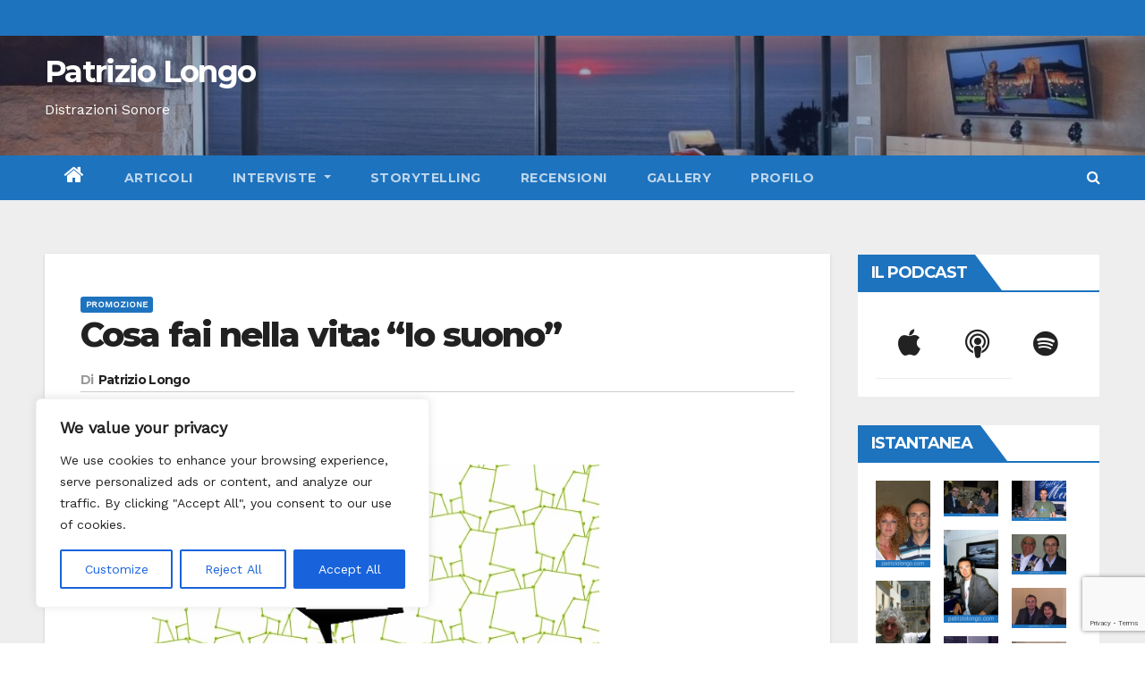

--- FILE ---
content_type: text/html; charset=utf-8
request_url: https://www.google.com/recaptcha/api2/anchor?ar=1&k=6Ld9OCQaAAAAACIPay-y3LilKrtHvjqTf6TzqU2T&co=aHR0cHM6Ly93d3cucGF0cml6aW9sb25nby5jb206NDQz&hl=en&v=PoyoqOPhxBO7pBk68S4YbpHZ&size=invisible&anchor-ms=20000&execute-ms=30000&cb=29lze3z6ic2s
body_size: 48446
content:
<!DOCTYPE HTML><html dir="ltr" lang="en"><head><meta http-equiv="Content-Type" content="text/html; charset=UTF-8">
<meta http-equiv="X-UA-Compatible" content="IE=edge">
<title>reCAPTCHA</title>
<style type="text/css">
/* cyrillic-ext */
@font-face {
  font-family: 'Roboto';
  font-style: normal;
  font-weight: 400;
  font-stretch: 100%;
  src: url(//fonts.gstatic.com/s/roboto/v48/KFO7CnqEu92Fr1ME7kSn66aGLdTylUAMa3GUBHMdazTgWw.woff2) format('woff2');
  unicode-range: U+0460-052F, U+1C80-1C8A, U+20B4, U+2DE0-2DFF, U+A640-A69F, U+FE2E-FE2F;
}
/* cyrillic */
@font-face {
  font-family: 'Roboto';
  font-style: normal;
  font-weight: 400;
  font-stretch: 100%;
  src: url(//fonts.gstatic.com/s/roboto/v48/KFO7CnqEu92Fr1ME7kSn66aGLdTylUAMa3iUBHMdazTgWw.woff2) format('woff2');
  unicode-range: U+0301, U+0400-045F, U+0490-0491, U+04B0-04B1, U+2116;
}
/* greek-ext */
@font-face {
  font-family: 'Roboto';
  font-style: normal;
  font-weight: 400;
  font-stretch: 100%;
  src: url(//fonts.gstatic.com/s/roboto/v48/KFO7CnqEu92Fr1ME7kSn66aGLdTylUAMa3CUBHMdazTgWw.woff2) format('woff2');
  unicode-range: U+1F00-1FFF;
}
/* greek */
@font-face {
  font-family: 'Roboto';
  font-style: normal;
  font-weight: 400;
  font-stretch: 100%;
  src: url(//fonts.gstatic.com/s/roboto/v48/KFO7CnqEu92Fr1ME7kSn66aGLdTylUAMa3-UBHMdazTgWw.woff2) format('woff2');
  unicode-range: U+0370-0377, U+037A-037F, U+0384-038A, U+038C, U+038E-03A1, U+03A3-03FF;
}
/* math */
@font-face {
  font-family: 'Roboto';
  font-style: normal;
  font-weight: 400;
  font-stretch: 100%;
  src: url(//fonts.gstatic.com/s/roboto/v48/KFO7CnqEu92Fr1ME7kSn66aGLdTylUAMawCUBHMdazTgWw.woff2) format('woff2');
  unicode-range: U+0302-0303, U+0305, U+0307-0308, U+0310, U+0312, U+0315, U+031A, U+0326-0327, U+032C, U+032F-0330, U+0332-0333, U+0338, U+033A, U+0346, U+034D, U+0391-03A1, U+03A3-03A9, U+03B1-03C9, U+03D1, U+03D5-03D6, U+03F0-03F1, U+03F4-03F5, U+2016-2017, U+2034-2038, U+203C, U+2040, U+2043, U+2047, U+2050, U+2057, U+205F, U+2070-2071, U+2074-208E, U+2090-209C, U+20D0-20DC, U+20E1, U+20E5-20EF, U+2100-2112, U+2114-2115, U+2117-2121, U+2123-214F, U+2190, U+2192, U+2194-21AE, U+21B0-21E5, U+21F1-21F2, U+21F4-2211, U+2213-2214, U+2216-22FF, U+2308-230B, U+2310, U+2319, U+231C-2321, U+2336-237A, U+237C, U+2395, U+239B-23B7, U+23D0, U+23DC-23E1, U+2474-2475, U+25AF, U+25B3, U+25B7, U+25BD, U+25C1, U+25CA, U+25CC, U+25FB, U+266D-266F, U+27C0-27FF, U+2900-2AFF, U+2B0E-2B11, U+2B30-2B4C, U+2BFE, U+3030, U+FF5B, U+FF5D, U+1D400-1D7FF, U+1EE00-1EEFF;
}
/* symbols */
@font-face {
  font-family: 'Roboto';
  font-style: normal;
  font-weight: 400;
  font-stretch: 100%;
  src: url(//fonts.gstatic.com/s/roboto/v48/KFO7CnqEu92Fr1ME7kSn66aGLdTylUAMaxKUBHMdazTgWw.woff2) format('woff2');
  unicode-range: U+0001-000C, U+000E-001F, U+007F-009F, U+20DD-20E0, U+20E2-20E4, U+2150-218F, U+2190, U+2192, U+2194-2199, U+21AF, U+21E6-21F0, U+21F3, U+2218-2219, U+2299, U+22C4-22C6, U+2300-243F, U+2440-244A, U+2460-24FF, U+25A0-27BF, U+2800-28FF, U+2921-2922, U+2981, U+29BF, U+29EB, U+2B00-2BFF, U+4DC0-4DFF, U+FFF9-FFFB, U+10140-1018E, U+10190-1019C, U+101A0, U+101D0-101FD, U+102E0-102FB, U+10E60-10E7E, U+1D2C0-1D2D3, U+1D2E0-1D37F, U+1F000-1F0FF, U+1F100-1F1AD, U+1F1E6-1F1FF, U+1F30D-1F30F, U+1F315, U+1F31C, U+1F31E, U+1F320-1F32C, U+1F336, U+1F378, U+1F37D, U+1F382, U+1F393-1F39F, U+1F3A7-1F3A8, U+1F3AC-1F3AF, U+1F3C2, U+1F3C4-1F3C6, U+1F3CA-1F3CE, U+1F3D4-1F3E0, U+1F3ED, U+1F3F1-1F3F3, U+1F3F5-1F3F7, U+1F408, U+1F415, U+1F41F, U+1F426, U+1F43F, U+1F441-1F442, U+1F444, U+1F446-1F449, U+1F44C-1F44E, U+1F453, U+1F46A, U+1F47D, U+1F4A3, U+1F4B0, U+1F4B3, U+1F4B9, U+1F4BB, U+1F4BF, U+1F4C8-1F4CB, U+1F4D6, U+1F4DA, U+1F4DF, U+1F4E3-1F4E6, U+1F4EA-1F4ED, U+1F4F7, U+1F4F9-1F4FB, U+1F4FD-1F4FE, U+1F503, U+1F507-1F50B, U+1F50D, U+1F512-1F513, U+1F53E-1F54A, U+1F54F-1F5FA, U+1F610, U+1F650-1F67F, U+1F687, U+1F68D, U+1F691, U+1F694, U+1F698, U+1F6AD, U+1F6B2, U+1F6B9-1F6BA, U+1F6BC, U+1F6C6-1F6CF, U+1F6D3-1F6D7, U+1F6E0-1F6EA, U+1F6F0-1F6F3, U+1F6F7-1F6FC, U+1F700-1F7FF, U+1F800-1F80B, U+1F810-1F847, U+1F850-1F859, U+1F860-1F887, U+1F890-1F8AD, U+1F8B0-1F8BB, U+1F8C0-1F8C1, U+1F900-1F90B, U+1F93B, U+1F946, U+1F984, U+1F996, U+1F9E9, U+1FA00-1FA6F, U+1FA70-1FA7C, U+1FA80-1FA89, U+1FA8F-1FAC6, U+1FACE-1FADC, U+1FADF-1FAE9, U+1FAF0-1FAF8, U+1FB00-1FBFF;
}
/* vietnamese */
@font-face {
  font-family: 'Roboto';
  font-style: normal;
  font-weight: 400;
  font-stretch: 100%;
  src: url(//fonts.gstatic.com/s/roboto/v48/KFO7CnqEu92Fr1ME7kSn66aGLdTylUAMa3OUBHMdazTgWw.woff2) format('woff2');
  unicode-range: U+0102-0103, U+0110-0111, U+0128-0129, U+0168-0169, U+01A0-01A1, U+01AF-01B0, U+0300-0301, U+0303-0304, U+0308-0309, U+0323, U+0329, U+1EA0-1EF9, U+20AB;
}
/* latin-ext */
@font-face {
  font-family: 'Roboto';
  font-style: normal;
  font-weight: 400;
  font-stretch: 100%;
  src: url(//fonts.gstatic.com/s/roboto/v48/KFO7CnqEu92Fr1ME7kSn66aGLdTylUAMa3KUBHMdazTgWw.woff2) format('woff2');
  unicode-range: U+0100-02BA, U+02BD-02C5, U+02C7-02CC, U+02CE-02D7, U+02DD-02FF, U+0304, U+0308, U+0329, U+1D00-1DBF, U+1E00-1E9F, U+1EF2-1EFF, U+2020, U+20A0-20AB, U+20AD-20C0, U+2113, U+2C60-2C7F, U+A720-A7FF;
}
/* latin */
@font-face {
  font-family: 'Roboto';
  font-style: normal;
  font-weight: 400;
  font-stretch: 100%;
  src: url(//fonts.gstatic.com/s/roboto/v48/KFO7CnqEu92Fr1ME7kSn66aGLdTylUAMa3yUBHMdazQ.woff2) format('woff2');
  unicode-range: U+0000-00FF, U+0131, U+0152-0153, U+02BB-02BC, U+02C6, U+02DA, U+02DC, U+0304, U+0308, U+0329, U+2000-206F, U+20AC, U+2122, U+2191, U+2193, U+2212, U+2215, U+FEFF, U+FFFD;
}
/* cyrillic-ext */
@font-face {
  font-family: 'Roboto';
  font-style: normal;
  font-weight: 500;
  font-stretch: 100%;
  src: url(//fonts.gstatic.com/s/roboto/v48/KFO7CnqEu92Fr1ME7kSn66aGLdTylUAMa3GUBHMdazTgWw.woff2) format('woff2');
  unicode-range: U+0460-052F, U+1C80-1C8A, U+20B4, U+2DE0-2DFF, U+A640-A69F, U+FE2E-FE2F;
}
/* cyrillic */
@font-face {
  font-family: 'Roboto';
  font-style: normal;
  font-weight: 500;
  font-stretch: 100%;
  src: url(//fonts.gstatic.com/s/roboto/v48/KFO7CnqEu92Fr1ME7kSn66aGLdTylUAMa3iUBHMdazTgWw.woff2) format('woff2');
  unicode-range: U+0301, U+0400-045F, U+0490-0491, U+04B0-04B1, U+2116;
}
/* greek-ext */
@font-face {
  font-family: 'Roboto';
  font-style: normal;
  font-weight: 500;
  font-stretch: 100%;
  src: url(//fonts.gstatic.com/s/roboto/v48/KFO7CnqEu92Fr1ME7kSn66aGLdTylUAMa3CUBHMdazTgWw.woff2) format('woff2');
  unicode-range: U+1F00-1FFF;
}
/* greek */
@font-face {
  font-family: 'Roboto';
  font-style: normal;
  font-weight: 500;
  font-stretch: 100%;
  src: url(//fonts.gstatic.com/s/roboto/v48/KFO7CnqEu92Fr1ME7kSn66aGLdTylUAMa3-UBHMdazTgWw.woff2) format('woff2');
  unicode-range: U+0370-0377, U+037A-037F, U+0384-038A, U+038C, U+038E-03A1, U+03A3-03FF;
}
/* math */
@font-face {
  font-family: 'Roboto';
  font-style: normal;
  font-weight: 500;
  font-stretch: 100%;
  src: url(//fonts.gstatic.com/s/roboto/v48/KFO7CnqEu92Fr1ME7kSn66aGLdTylUAMawCUBHMdazTgWw.woff2) format('woff2');
  unicode-range: U+0302-0303, U+0305, U+0307-0308, U+0310, U+0312, U+0315, U+031A, U+0326-0327, U+032C, U+032F-0330, U+0332-0333, U+0338, U+033A, U+0346, U+034D, U+0391-03A1, U+03A3-03A9, U+03B1-03C9, U+03D1, U+03D5-03D6, U+03F0-03F1, U+03F4-03F5, U+2016-2017, U+2034-2038, U+203C, U+2040, U+2043, U+2047, U+2050, U+2057, U+205F, U+2070-2071, U+2074-208E, U+2090-209C, U+20D0-20DC, U+20E1, U+20E5-20EF, U+2100-2112, U+2114-2115, U+2117-2121, U+2123-214F, U+2190, U+2192, U+2194-21AE, U+21B0-21E5, U+21F1-21F2, U+21F4-2211, U+2213-2214, U+2216-22FF, U+2308-230B, U+2310, U+2319, U+231C-2321, U+2336-237A, U+237C, U+2395, U+239B-23B7, U+23D0, U+23DC-23E1, U+2474-2475, U+25AF, U+25B3, U+25B7, U+25BD, U+25C1, U+25CA, U+25CC, U+25FB, U+266D-266F, U+27C0-27FF, U+2900-2AFF, U+2B0E-2B11, U+2B30-2B4C, U+2BFE, U+3030, U+FF5B, U+FF5D, U+1D400-1D7FF, U+1EE00-1EEFF;
}
/* symbols */
@font-face {
  font-family: 'Roboto';
  font-style: normal;
  font-weight: 500;
  font-stretch: 100%;
  src: url(//fonts.gstatic.com/s/roboto/v48/KFO7CnqEu92Fr1ME7kSn66aGLdTylUAMaxKUBHMdazTgWw.woff2) format('woff2');
  unicode-range: U+0001-000C, U+000E-001F, U+007F-009F, U+20DD-20E0, U+20E2-20E4, U+2150-218F, U+2190, U+2192, U+2194-2199, U+21AF, U+21E6-21F0, U+21F3, U+2218-2219, U+2299, U+22C4-22C6, U+2300-243F, U+2440-244A, U+2460-24FF, U+25A0-27BF, U+2800-28FF, U+2921-2922, U+2981, U+29BF, U+29EB, U+2B00-2BFF, U+4DC0-4DFF, U+FFF9-FFFB, U+10140-1018E, U+10190-1019C, U+101A0, U+101D0-101FD, U+102E0-102FB, U+10E60-10E7E, U+1D2C0-1D2D3, U+1D2E0-1D37F, U+1F000-1F0FF, U+1F100-1F1AD, U+1F1E6-1F1FF, U+1F30D-1F30F, U+1F315, U+1F31C, U+1F31E, U+1F320-1F32C, U+1F336, U+1F378, U+1F37D, U+1F382, U+1F393-1F39F, U+1F3A7-1F3A8, U+1F3AC-1F3AF, U+1F3C2, U+1F3C4-1F3C6, U+1F3CA-1F3CE, U+1F3D4-1F3E0, U+1F3ED, U+1F3F1-1F3F3, U+1F3F5-1F3F7, U+1F408, U+1F415, U+1F41F, U+1F426, U+1F43F, U+1F441-1F442, U+1F444, U+1F446-1F449, U+1F44C-1F44E, U+1F453, U+1F46A, U+1F47D, U+1F4A3, U+1F4B0, U+1F4B3, U+1F4B9, U+1F4BB, U+1F4BF, U+1F4C8-1F4CB, U+1F4D6, U+1F4DA, U+1F4DF, U+1F4E3-1F4E6, U+1F4EA-1F4ED, U+1F4F7, U+1F4F9-1F4FB, U+1F4FD-1F4FE, U+1F503, U+1F507-1F50B, U+1F50D, U+1F512-1F513, U+1F53E-1F54A, U+1F54F-1F5FA, U+1F610, U+1F650-1F67F, U+1F687, U+1F68D, U+1F691, U+1F694, U+1F698, U+1F6AD, U+1F6B2, U+1F6B9-1F6BA, U+1F6BC, U+1F6C6-1F6CF, U+1F6D3-1F6D7, U+1F6E0-1F6EA, U+1F6F0-1F6F3, U+1F6F7-1F6FC, U+1F700-1F7FF, U+1F800-1F80B, U+1F810-1F847, U+1F850-1F859, U+1F860-1F887, U+1F890-1F8AD, U+1F8B0-1F8BB, U+1F8C0-1F8C1, U+1F900-1F90B, U+1F93B, U+1F946, U+1F984, U+1F996, U+1F9E9, U+1FA00-1FA6F, U+1FA70-1FA7C, U+1FA80-1FA89, U+1FA8F-1FAC6, U+1FACE-1FADC, U+1FADF-1FAE9, U+1FAF0-1FAF8, U+1FB00-1FBFF;
}
/* vietnamese */
@font-face {
  font-family: 'Roboto';
  font-style: normal;
  font-weight: 500;
  font-stretch: 100%;
  src: url(//fonts.gstatic.com/s/roboto/v48/KFO7CnqEu92Fr1ME7kSn66aGLdTylUAMa3OUBHMdazTgWw.woff2) format('woff2');
  unicode-range: U+0102-0103, U+0110-0111, U+0128-0129, U+0168-0169, U+01A0-01A1, U+01AF-01B0, U+0300-0301, U+0303-0304, U+0308-0309, U+0323, U+0329, U+1EA0-1EF9, U+20AB;
}
/* latin-ext */
@font-face {
  font-family: 'Roboto';
  font-style: normal;
  font-weight: 500;
  font-stretch: 100%;
  src: url(//fonts.gstatic.com/s/roboto/v48/KFO7CnqEu92Fr1ME7kSn66aGLdTylUAMa3KUBHMdazTgWw.woff2) format('woff2');
  unicode-range: U+0100-02BA, U+02BD-02C5, U+02C7-02CC, U+02CE-02D7, U+02DD-02FF, U+0304, U+0308, U+0329, U+1D00-1DBF, U+1E00-1E9F, U+1EF2-1EFF, U+2020, U+20A0-20AB, U+20AD-20C0, U+2113, U+2C60-2C7F, U+A720-A7FF;
}
/* latin */
@font-face {
  font-family: 'Roboto';
  font-style: normal;
  font-weight: 500;
  font-stretch: 100%;
  src: url(//fonts.gstatic.com/s/roboto/v48/KFO7CnqEu92Fr1ME7kSn66aGLdTylUAMa3yUBHMdazQ.woff2) format('woff2');
  unicode-range: U+0000-00FF, U+0131, U+0152-0153, U+02BB-02BC, U+02C6, U+02DA, U+02DC, U+0304, U+0308, U+0329, U+2000-206F, U+20AC, U+2122, U+2191, U+2193, U+2212, U+2215, U+FEFF, U+FFFD;
}
/* cyrillic-ext */
@font-face {
  font-family: 'Roboto';
  font-style: normal;
  font-weight: 900;
  font-stretch: 100%;
  src: url(//fonts.gstatic.com/s/roboto/v48/KFO7CnqEu92Fr1ME7kSn66aGLdTylUAMa3GUBHMdazTgWw.woff2) format('woff2');
  unicode-range: U+0460-052F, U+1C80-1C8A, U+20B4, U+2DE0-2DFF, U+A640-A69F, U+FE2E-FE2F;
}
/* cyrillic */
@font-face {
  font-family: 'Roboto';
  font-style: normal;
  font-weight: 900;
  font-stretch: 100%;
  src: url(//fonts.gstatic.com/s/roboto/v48/KFO7CnqEu92Fr1ME7kSn66aGLdTylUAMa3iUBHMdazTgWw.woff2) format('woff2');
  unicode-range: U+0301, U+0400-045F, U+0490-0491, U+04B0-04B1, U+2116;
}
/* greek-ext */
@font-face {
  font-family: 'Roboto';
  font-style: normal;
  font-weight: 900;
  font-stretch: 100%;
  src: url(//fonts.gstatic.com/s/roboto/v48/KFO7CnqEu92Fr1ME7kSn66aGLdTylUAMa3CUBHMdazTgWw.woff2) format('woff2');
  unicode-range: U+1F00-1FFF;
}
/* greek */
@font-face {
  font-family: 'Roboto';
  font-style: normal;
  font-weight: 900;
  font-stretch: 100%;
  src: url(//fonts.gstatic.com/s/roboto/v48/KFO7CnqEu92Fr1ME7kSn66aGLdTylUAMa3-UBHMdazTgWw.woff2) format('woff2');
  unicode-range: U+0370-0377, U+037A-037F, U+0384-038A, U+038C, U+038E-03A1, U+03A3-03FF;
}
/* math */
@font-face {
  font-family: 'Roboto';
  font-style: normal;
  font-weight: 900;
  font-stretch: 100%;
  src: url(//fonts.gstatic.com/s/roboto/v48/KFO7CnqEu92Fr1ME7kSn66aGLdTylUAMawCUBHMdazTgWw.woff2) format('woff2');
  unicode-range: U+0302-0303, U+0305, U+0307-0308, U+0310, U+0312, U+0315, U+031A, U+0326-0327, U+032C, U+032F-0330, U+0332-0333, U+0338, U+033A, U+0346, U+034D, U+0391-03A1, U+03A3-03A9, U+03B1-03C9, U+03D1, U+03D5-03D6, U+03F0-03F1, U+03F4-03F5, U+2016-2017, U+2034-2038, U+203C, U+2040, U+2043, U+2047, U+2050, U+2057, U+205F, U+2070-2071, U+2074-208E, U+2090-209C, U+20D0-20DC, U+20E1, U+20E5-20EF, U+2100-2112, U+2114-2115, U+2117-2121, U+2123-214F, U+2190, U+2192, U+2194-21AE, U+21B0-21E5, U+21F1-21F2, U+21F4-2211, U+2213-2214, U+2216-22FF, U+2308-230B, U+2310, U+2319, U+231C-2321, U+2336-237A, U+237C, U+2395, U+239B-23B7, U+23D0, U+23DC-23E1, U+2474-2475, U+25AF, U+25B3, U+25B7, U+25BD, U+25C1, U+25CA, U+25CC, U+25FB, U+266D-266F, U+27C0-27FF, U+2900-2AFF, U+2B0E-2B11, U+2B30-2B4C, U+2BFE, U+3030, U+FF5B, U+FF5D, U+1D400-1D7FF, U+1EE00-1EEFF;
}
/* symbols */
@font-face {
  font-family: 'Roboto';
  font-style: normal;
  font-weight: 900;
  font-stretch: 100%;
  src: url(//fonts.gstatic.com/s/roboto/v48/KFO7CnqEu92Fr1ME7kSn66aGLdTylUAMaxKUBHMdazTgWw.woff2) format('woff2');
  unicode-range: U+0001-000C, U+000E-001F, U+007F-009F, U+20DD-20E0, U+20E2-20E4, U+2150-218F, U+2190, U+2192, U+2194-2199, U+21AF, U+21E6-21F0, U+21F3, U+2218-2219, U+2299, U+22C4-22C6, U+2300-243F, U+2440-244A, U+2460-24FF, U+25A0-27BF, U+2800-28FF, U+2921-2922, U+2981, U+29BF, U+29EB, U+2B00-2BFF, U+4DC0-4DFF, U+FFF9-FFFB, U+10140-1018E, U+10190-1019C, U+101A0, U+101D0-101FD, U+102E0-102FB, U+10E60-10E7E, U+1D2C0-1D2D3, U+1D2E0-1D37F, U+1F000-1F0FF, U+1F100-1F1AD, U+1F1E6-1F1FF, U+1F30D-1F30F, U+1F315, U+1F31C, U+1F31E, U+1F320-1F32C, U+1F336, U+1F378, U+1F37D, U+1F382, U+1F393-1F39F, U+1F3A7-1F3A8, U+1F3AC-1F3AF, U+1F3C2, U+1F3C4-1F3C6, U+1F3CA-1F3CE, U+1F3D4-1F3E0, U+1F3ED, U+1F3F1-1F3F3, U+1F3F5-1F3F7, U+1F408, U+1F415, U+1F41F, U+1F426, U+1F43F, U+1F441-1F442, U+1F444, U+1F446-1F449, U+1F44C-1F44E, U+1F453, U+1F46A, U+1F47D, U+1F4A3, U+1F4B0, U+1F4B3, U+1F4B9, U+1F4BB, U+1F4BF, U+1F4C8-1F4CB, U+1F4D6, U+1F4DA, U+1F4DF, U+1F4E3-1F4E6, U+1F4EA-1F4ED, U+1F4F7, U+1F4F9-1F4FB, U+1F4FD-1F4FE, U+1F503, U+1F507-1F50B, U+1F50D, U+1F512-1F513, U+1F53E-1F54A, U+1F54F-1F5FA, U+1F610, U+1F650-1F67F, U+1F687, U+1F68D, U+1F691, U+1F694, U+1F698, U+1F6AD, U+1F6B2, U+1F6B9-1F6BA, U+1F6BC, U+1F6C6-1F6CF, U+1F6D3-1F6D7, U+1F6E0-1F6EA, U+1F6F0-1F6F3, U+1F6F7-1F6FC, U+1F700-1F7FF, U+1F800-1F80B, U+1F810-1F847, U+1F850-1F859, U+1F860-1F887, U+1F890-1F8AD, U+1F8B0-1F8BB, U+1F8C0-1F8C1, U+1F900-1F90B, U+1F93B, U+1F946, U+1F984, U+1F996, U+1F9E9, U+1FA00-1FA6F, U+1FA70-1FA7C, U+1FA80-1FA89, U+1FA8F-1FAC6, U+1FACE-1FADC, U+1FADF-1FAE9, U+1FAF0-1FAF8, U+1FB00-1FBFF;
}
/* vietnamese */
@font-face {
  font-family: 'Roboto';
  font-style: normal;
  font-weight: 900;
  font-stretch: 100%;
  src: url(//fonts.gstatic.com/s/roboto/v48/KFO7CnqEu92Fr1ME7kSn66aGLdTylUAMa3OUBHMdazTgWw.woff2) format('woff2');
  unicode-range: U+0102-0103, U+0110-0111, U+0128-0129, U+0168-0169, U+01A0-01A1, U+01AF-01B0, U+0300-0301, U+0303-0304, U+0308-0309, U+0323, U+0329, U+1EA0-1EF9, U+20AB;
}
/* latin-ext */
@font-face {
  font-family: 'Roboto';
  font-style: normal;
  font-weight: 900;
  font-stretch: 100%;
  src: url(//fonts.gstatic.com/s/roboto/v48/KFO7CnqEu92Fr1ME7kSn66aGLdTylUAMa3KUBHMdazTgWw.woff2) format('woff2');
  unicode-range: U+0100-02BA, U+02BD-02C5, U+02C7-02CC, U+02CE-02D7, U+02DD-02FF, U+0304, U+0308, U+0329, U+1D00-1DBF, U+1E00-1E9F, U+1EF2-1EFF, U+2020, U+20A0-20AB, U+20AD-20C0, U+2113, U+2C60-2C7F, U+A720-A7FF;
}
/* latin */
@font-face {
  font-family: 'Roboto';
  font-style: normal;
  font-weight: 900;
  font-stretch: 100%;
  src: url(//fonts.gstatic.com/s/roboto/v48/KFO7CnqEu92Fr1ME7kSn66aGLdTylUAMa3yUBHMdazQ.woff2) format('woff2');
  unicode-range: U+0000-00FF, U+0131, U+0152-0153, U+02BB-02BC, U+02C6, U+02DA, U+02DC, U+0304, U+0308, U+0329, U+2000-206F, U+20AC, U+2122, U+2191, U+2193, U+2212, U+2215, U+FEFF, U+FFFD;
}

</style>
<link rel="stylesheet" type="text/css" href="https://www.gstatic.com/recaptcha/releases/PoyoqOPhxBO7pBk68S4YbpHZ/styles__ltr.css">
<script nonce="fB9MMFy_hMI6oRzekzNn8A" type="text/javascript">window['__recaptcha_api'] = 'https://www.google.com/recaptcha/api2/';</script>
<script type="text/javascript" src="https://www.gstatic.com/recaptcha/releases/PoyoqOPhxBO7pBk68S4YbpHZ/recaptcha__en.js" nonce="fB9MMFy_hMI6oRzekzNn8A">
      
    </script></head>
<body><div id="rc-anchor-alert" class="rc-anchor-alert"></div>
<input type="hidden" id="recaptcha-token" value="[base64]">
<script type="text/javascript" nonce="fB9MMFy_hMI6oRzekzNn8A">
      recaptcha.anchor.Main.init("[\x22ainput\x22,[\x22bgdata\x22,\x22\x22,\[base64]/[base64]/[base64]/[base64]/[base64]/UltsKytdPUU6KEU8MjA0OD9SW2wrK109RT4+NnwxOTI6KChFJjY0NTEyKT09NTUyOTYmJk0rMTxjLmxlbmd0aCYmKGMuY2hhckNvZGVBdChNKzEpJjY0NTEyKT09NTYzMjA/[base64]/[base64]/[base64]/[base64]/[base64]/[base64]/[base64]\x22,\[base64]\x22,\x22RWdxw7vCjWYpw4LCkWDDkcKQwoAZHMKEwoN8X8OiDwfDsz10wqFQw7U1wr/CkjrDnsKZOFvDtiTDmQ7DqSnCnE5nwqwlUV3CoXzCqG81NsKCw5PDtsKfAyfDtFRww4nDrcO5wqNkI2zDuMKSVMKQLMOVwq17ECrCt8KzYCbDpMK1C21BUsO9w6fCrgvCm8K+w5PChCnCghoew5nDqcKuUsKUw5/CjsK+w7nCnlXDkwI+L8OCGUPCpH7DmUkHGMKXHjEdw7tuBCtbHsObwpXCtcKDVcKqw5vDjEoEwqQdwpjClhnDiMOuwppiwoXDnwzDgyXDvFl8QMOKP0rCnB7Djz/Ck8OOw7ghw5PCtcOWOhrDlCVMw5tSS8KVHnLDuz0BVXTDm8KMTUxQwpRCw4tzwpYPwpVkSsKCFMOMw7EnwpQqKMK/bMOVwr8vw6HDt1t1wpxdwqnDo8Kkw7DCnSt7w4DCncOjPcKSw63Ct8OJw6YacCk9CMO/UsOvGScTwoQ6DcO0wqHDkTsqCT7Co8K4wqBcDsKkcmPDq8KKHHpkwqx7w7/DpFTChl90FhrCuMKwNcKKwrgsdARCGx4uWMKAw7lbM8OhLcKJYDxaw77Ds8KVwrYIJnTCrh/[base64]/[base64]/Dv8OhQh/CrXXDi8Opw4PCkmbCocKxwpJFwqVmwrEhwotDWcOBU0TCiMOta39HNMK1w5lYf1MBw7swwqLDn1Vde8Ogwrw7w5dKHcORVcKFwqnDgsK0Q0XCpyzCuWTDhcOoJcKqwoETLjTCshTCqMOFwobCpsKsw5zCrn7CpcOcwp3Dg8OAwrjCq8OoLMKJYEADJiPCpcOjw7/DrRJscAxSOMO4PRQfwovDhzLDl8OMwpjDp8Osw5bDvhPDgzsQw7XCqDLDl0svw5DCjMKKWsKXw4LDmcOZw7sOwoVQw7vCi0kbw6NCw4deQcKRwrLDlsOYKMK+wpvCjQnCscKawq/CmMK/VmTCs8ONw78gw4ZIw4EiwoE2w5bDlHrCpsKsw4PDh8KJw67DvsOzw4BBwpzDoHjDvmEewr7DhQ/ChMOkLDtPbBnDsGXCrFgdBFREwpLCi8Kjw6fDu8KxGMO3NGsBw7BBw7B2w6/[base64]/[base64]/[base64]/DoMK+worCpcOSNXvDh8OIZxgPw4pXwrBYwqB9w4MwHnZww6TDisOiw4PCncKzwohLTGRKw5JTRVnClsOowo/ChsKmwporw7o6K1RCIDlTTnhvw6xlwrvCo8KawrHCiAbDsMK2w4vDpldIw7hXw6NVw7jDlyLDrMKqw6rCkMO/w4rChy8Db8K1UMK2w79ZVcKowpPDrcOhAMOjVMKhwqzCq2kHw5p2w4fDtcKqBMOIHEjCr8OVwrVPw5vDp8OSw7TDkkM3wq3Dv8Ovw4oEwojClnx7wqZILcO1wqPDg8KdMTTDq8OOwqZCfcOdUMORwrzClEvDqigUwo/DuEVWw5hRLsKrwpcxFMK2RcOlDWV/[base64]/DiQnCmwbCm8KdF8Oow5R1wpDDsWbDpcKAwq9/wq3Di8ORAlJmCMOLE8KcwoAlwoApw54cc2fCkBfDlsOtBhrCgMO/[base64]/Ckm5LCUHCr8OVTcKtO1F2wq94wrPCsMKKw5nDhRDCv8Kcwp/DuyRPJ2MyNxbClVPDm8OEw6FcwpYSVsK7w5bCgMOww5p/w55Xw4JHwrR2woA7EMOELsO4BcO+XsOBw7w9EMKVWMKRwrnClXLCjcOWCFDCtMOvw4BEwodLd3J6XgfDhkVNwqPCgcOia10zwqfChC/DvAwVc8OPc21vfhUVKsKMXWt4GMO1BsOTHmzDg8OKLV3DjsK/wph9RVLCt8OmwojDt3fDhVvDvXhew7HCmcK6D8OrBMKAWWzCt8OaYMKVw77ClC7CoGx0wqDCo8OPw47CsX7Cmh/DgMOOSMKFMRcbasKVwo/Dj8Ktwqo3w4TDhMO3ecOYw7tfwo0cVw/[base64]/CszobeMKvw4NMKcKrc8O5wqkxwrEBw7Mcw6HDi27CvsKsWMKQOsOONBnDlsKAwrxoImLDq3Fmw70Uw43Dunkuw6I/YVROd2DChi0bHsKtAcKWw5NeVcOIw5TCmMO9wqQnCwjCv8Kyw5vDk8KyQsK9CxI9O2w9wpkAw7cywrkhwpnCsiTCiMKKw5gHwqF+I8OXCALCszFZwrrCmcOPwqXCjzXCrUAeb8K/SMKCIMOBX8KfGVbCvQccIG8+Z3/[base64]/CssOtw54xWHXDtAl7wr9UJsKYQ8K7wr7CkCtPXAnCiiTDlnUQw60/w63Cqz14bnYDGMKKw5Rhw795wqkmw6XDmCXCrynCu8KLwqTDjxM9W8KuwpLDkRx+R8ONw7vDhsONw5vDrXvCu2NGdMOdCcKlGcKFw5/[base64]/TsOpw6R+LH3DrGAiCz9RwqBcw6RiVsKyeMOWw5rDhw3ColBbcHrDvDzDiMK0JcKZewA/w6kmYxHCsU1uwqsbw4vDhcK0PW/CmW/Dh8OYQMKWQcK1w6Q7BMKLPMKVXxDDl3ZBcsOpwrPCjHENw7HDhsKJbcK+esOfBm1fw4R5w7BUw4tBCnQDZ2zDpjPCqsOGJwE3w5TCucOBwoTCuioJw4Unwq/[base64]/Cg2lwwr4ncMKcXcOrw7/Ci8KKI2bDocOLwqfCnMK6w4VSw4BHYMK3wpjCmsOZw6TDvErDvcKtBR0xbW/DhMO/wp4HBX44wqbDvklYZ8KowqkyXsKwTmfCtC7Cr0zCgVJSJxDDpMOOwpwTOMKtEgDDvMKlD0gLw43Du8KHwqvCnETDjWl0w68gdcKgJsOsECEMwqbDsBjDpMO9dT/[base64]/w6UZZ8OBw5BhwrpJwrjDj8KKwr3Cki7CusO/TcOcamRwZkJrXcKWbMOLw690w7/Di8KjwrjChcKqw5fCpnVWRCQFGA1kdg0nw7DCk8KaKcOldyLCn0/DkcODwpfDkAbDpMKvwqNcIjTDgAc+woFyIsKmw7snwrVjO1PDt8OGUsOHwqBUPjIfw5XCrsOsGgnCucObw77DhlDDg8K7BV8uwrNXw4xGbcOVwqdcSV/ChUZ/w6gxdMO7fGzCnD3CtQfDlVZZIMKVNsKQUsOKCcOBTcOxw5wWO1smJzDCi8OUYDjDlMOBw5zDsj3CrMO5w4dQTB7DoEDClVViwq0/[base64]/Dk8KjwoPDskFhw5I8w5V0w7Udc1vDrTjDgMKRw4fDvsKhWMO7WWl8bQjDg8OOFEzDjggWwr/[base64]/Cu8O3Jg7DssKhwq3CtQhAwqfDscOYHsORScKcHiLDt8OgQMOGVyA1w6tUwpPCsMOgP8OiIsOHwo3CgyfCnhUmwqbDgVzDlxt/wojCjFELw7R6cGURw5Icw6ITLmXDmjHClsOzw6nDvk/CrMKkKcOJHkthPsKgE8O4woDDi1LChMKPOMKJFRbCjcK8wo/DjMKpAhnCrsOPJcKYw6J0w7XDh8O5wpfDvMOkamzDn3zCl8Kywq9GwqDCv8OyG20GVC5owpzCi3dtKwPCrV1kwrXDrsKhw7UBEMOMw49HwqRCwpoYFA/Cj8KqwqlndsKNwqgaQsKBwplQwpXCkCpbOsKYwoTCqcOQw59Tw6DDijDDq1QFIjs/ZmvDqMO7w49eAnI4w63DjMKyw6zCv2nCqcOwRikVw7LDhm8DMcKewp3DscONXsOSJ8Opw53Dm190NUzDph/DgMO4wr7Dr3vCnMKRGiPCtMKqw5ciVV3DjG/DpSnDoC7ChwU2w7DDnUhwQhcZQMKbWDo8BC7ClMKyHGMAasKcS8OPwocqw5BjbsOaXEk8wozCo8KPLE3Ds8KUPMOtw59bwoFvIxl+w5XClj/DrEY3w5gHwrUNAsOcw4EUWSnCkMKqeVw0wofDj8KLw4jDvsOTwqrDs1PDkRHCvg/DimvDi8OqcXHDsX4UJ8Osw5V4wq7Cv33DucOOZ2bDtUnDisOIesOWYMKDwpjCm0EFw7Y4wpRBD8KrwpFTwq7DlEPDvcKeD0LCt14oScKUPEbDgBYQOUNLb8K9wqzDpMOFw6dlaHPCmcKwQRUSw7ZaPVnDmTTCrcK7QMO/bMO2XsKUw5vCvibDlmHCt8Kow7VnwoonCsO5wo3CuyHDr2/DvHPDj1XDlQzCvELDhi8FDFfDuwgkb1B/KsKraBfDsMONw73DiMKAwoFWw7QWw6/DsW3Dlnx/VMKmZTAqSlzCgMK5JkDDqcOLwp/CvwBJDAbCm8KRwpwRLMKdwpZawqIsCMOEUTodPMO4w7MzYX1bwoI1S8ODwrI1wpFZA8O0dDrCi8OGwqExw4vClsOsIsK2wq9ua8KMSn/DlzrCiEzClXcuw78rXVBYCRHDgSIZNMO0woZaw5TCosO5wpTCmFEALsOWSMOSZHl4KcO+w4A0wpzCsxl4wosew5FuwrPCm0F3JBpFGcKrwrHDui7CncK9wrvChjPChUzDgU8Uwq/[base64]/w6gTw784RFw3wqzDlMO4ZnzClx4DVMOTTQHDucKJS8KDwoAQG3XDl8KCeFLCvcKFCFlvW8OdC8KOMMK3w47CgMOlwpFpYsOkG8OJwoIlEEzDmcKsLFvCkx5+wqU8w4xoDXbCo0d5woYAYEDDqjjCgMKewrIgw6EgJcK/EcOKYcKyScOMw6zDhsOhw57CpkMYw4IABV18cjQdAMKWeMKHMMOJWsO+Vj8qwpM2wqTCrMKjPcOtb8OIwp5PL8OIwqs4w4LCmsOewrZiw6kKwrHDpzAXfAfDo8O8QsKwwqLDnsKRPMK5YcOQAkjDtsKQw77CjxdKwq/DqMKra8OPw5YoDcKqw5HCpnxVPEYwwqkzVDzDtlR6wqPCjcKswoMNwqTDl8OWw4vCl8KcFnbCq2fChxnDgcKPw5J5QsK0cMKewq9pHRPDmmfCkGUPwr5bAj/[base64]/Dt1xLwpZPwo3DvcK/wrhuJXNrNcOow6QmwpBNUG5mcMKEwq0ycQ8tVQnCjXHDvhUFw5XCpEXDpMOwFEdkfsKswoTDmibCi1olFUTCkcOdwpMMwpt4ZsKjw5PDicOawrTDn8O7w6/CgsKBEMKCwqXCmz/Dv8KRwr0XI8KbH3EpwrvCssK3wojCnEbDmD51w6vDiwwCw7AbwrnCrcOaJFLCu8Orw4MJwqnDmjNaVgjClEXDj8KBw43CocKDOsK8w5FuOsOuw7zDk8OXSw3Dhn/CmEB3wpPDsiLCusK/BBVdAWLCkMORWsKaIR/CnA/Du8Opwo0hw7jCphXDtTVqw5XDgD/CuAvDusOVdsKzwq3Dkn8wBGnDiEseGMOBTsKWUH8GGn/CuGNBa37Cpzs9w7RcwqbChcOXb8OYwrDCi8KAwpTCkV5SHcKvSkvCkQR5w7LClcK+Vl8NYMK/[base64]/dGfClzBRKsKTfsOELsKNwpYTDkfDgMK/b8O3woTDscO1wodwPlQlwprCjcKZcsKywoArWwXDpiTCkMKBVcKqBmYpw6jDqcK1w7kDRcOfwqxvN8OzwpMXJsK8w4F+VsKFbRkywqkaw4LCn8KNwpnCv8K1T8KHwozCglJrw4rCiXfDpcKHSsK2CcOhw48eFMKUG8KJwqIMfMKzw7XDkcKFGGF/w4ojB8KTwoEaw4shwonCjAXCtUzCq8OVwpHCocKLwpjCqinCjcKaw5XCusK0WcKlejUZLFQ0BHbDsAcFwrrCmyHClcKSYVILWMKqDQHDlTrDimHDosOea8KcbSTDvcKqVD3Cm8O9EsOQbl7ClFnDowrDlxJ5acKPwox/w4DCtsOqw4LCpHfCq0gsMBxXEEwHUMKLMUJ/wovDlMKlFz01LMOrCgJKwq3DisOkwpZuwo7DjkXDqmbCscOQGnnClVh6CTMDel0fw6lXw4nChHDDusOzwpvClQwHwprCpxwQw6DCo3YEJBjDq0LCoMOnwqYOw5jCksK6w6DDmsKqwrBiXQ5KBcK1Oycpw63DjMKVEMO3C8KPP8Oqw6DDuDMfAMK9VsOIwrU7w5/DgSnCtBTDtsKcwpjCn0dSZsOQFQAtEALCrsKGwr8mw5/DicK1IFzDtjoNBMKOw4tFw5Uyw6xKwpPDoMOcTQXDocKqwp7Dr0jCkMKJGsOvwpRMw5rDunnCmMKaM8KHakxbNsK+wrfDhFJgccKlQ8OpwpF0XcO8Bks0DsODfcOow5/DjWRyCRtTw6/CmMK3MlfDqMOUwqDDvxLChCHCkzzCuCEtwojCtcKOw7rCsykUEWpRwpQrOMKDwqc8wqzDuTHCk1PDoF4bZSXCvsOww5XDv8O3di3Do2DCk1nDjHPCmMKce8O/EcOrwqsREsKCw5YjasK7w7cZU8OFw7R1cUhzUU7ClsO/TjnDlRfCtE3DogPCo1JFKcORRlQSw5/Dl8Khw4F9wodjEcO4VAXDtznCn8Klw7dtZVrDksOCwpc0bMOawpLDs8KSYMOzwqfCtCQSwrjDoGl8HsO0wrvDncO6JsKbfcOfw5BdY8Ocw6gFYMODwr3DixvCnMKAMQXCtcK2X8KhCcOyw7jDh8OjfQnDnsOjwp/CicOdRMK9wq/DqMO0w5ZuwrE6IggGw6d2Ux8eYDnDplXDhcOwEMOGRcKFw4w/WMK6JMK+w75VwpPDicKCwqrCsgzDmcOObsKGWitGWxfDksOaPsOtwr7Dj8KOwptnw6jDuh4hAHXCmjQUXn0TJns0w5wcL8OQwrlmVwLCpFfDt8OywpIXwp5/PsONH1DDrBNoVsKYRjFgw4nCt8KXYcK7SVtlwqhXKmDDlMOvel3ChBYTwoHDu8Kaw5AvwoDCn8K7QsKkZXDDnDbCi8O0w7PCm1wwwrrDisOnwrXDhBYmwotawqQjW8K+YsOzwqTDrjN7w7kzwrPDiR8BwojDnsKoYHPDqcOoI8KcDSITfAjClG85wo/[base64]/bwdhw5kVPsK/w7F4wpg6wosoScObIcKuwrs9CjBTKX3ChxRVAETDnsKlC8KBH8OHV8KWHCo6w7wEbC3DhC/Cv8OzwqrClcOJwrVFAEvDnMOVBHLDkyNoNQFWEsODOMK8fsKswo/[base64]/[base64]/DpWjDtWHDvsKcPFoPw6fCpsKIwovDvcKMEcK1wqNqFwHCiWIswobDqQw1CsKxZcKDejvDocOhCsO1fsK3wqB7wovCtHXCt8OQX8KiWMK4wrl7EcK7w51dwrjCnMKZUX0OScKMw68+UMKffk3DncOdwosOe8O7wp/[base64]/Dvw3Cu8OQw6DDgcOjwqNVwoBuP8O5wpkiwpB4FcOBwrI6QsKSw4ltMcKHwo9sw7c3w4fCqDzDnCzCkVPDpsOJG8KSw6VswpLDgsOkEcO0BzBXUcK2XglacMOqG8KPSMOzbcOfwpPDs1/DucKIw4LDmgHDpicCKRbCoBA5wqxCw5M/[base64]/wpTDnWgiXMOxHmzClTHDocK6w7ADOQ1kw6NILcOiSMKzIj5VKhjCkFnCvcKFAMK8F8OWXHjCqcKdS8OmQRDCuDDChMK6CcOQwofDryU6bSAyw5jDs8K6w4/DtMOmw4TCgsO8Tztrw7jDglzDicOzwpYnSGDCjcOTTWdLwq/Dv8K1w6wkw7nCohl2w5QAwodWclHDoEIaw6/ChcKuVMKBw5JJZwVyBwjDqsK8IUzCoMObA1EZwpDCsH9uw6XDgcOKW8O/w4PCtMOofDswNMODw6Q0Z8OnQ3UeZMOtw5bCjMKYw6vCg8OiGcKEwoY0PcKwwpDDkDrDqcOgJEvDtAcTwothwr/ClMOOw6ZnB0PDkMODLjB0OWBFwrzDgGVBw7DCgcK+CcOmO3NTw440FcKdw4/ClcOkwp/CmMOjY3BqHzBhDn0EwprDql5lQMKCwrY7wqtZDMKTPMK3GsKZw57DscO5L8O1worDoMKmw6gqwpQlw4Q8EsKMYDAwwojDjsKXw7HCh8OGwpvColbCo0HCg8OSw7tOw4nCl8OZRMO5wo5TDMKAw4nCtCEQOMKOwpwaw6s9wpHDhcKbwoFWSMKpVMKGw5zDtR/DjzTDjlByGD0uEy/CgsKCHsKpDlppaWvDqHMiFT8Gwr4ycQ/CtSI+MFvCm2trw4QswrJwIcOqP8OawpfDhsOBR8Knw48+FC4EeMKfwqPDg8OvwqdNw4IQw5nDrcK1a8O9woUeacK/wqwLwqjCgcO0w6tuOsKbA8O7ccOLw5x/w5A1w6Ffw7XDlCMrw6vDvMKww7ECdMKJCA/[base64]/w7LChhTCvXbCk3bCs3/CgMOQY8KmTMOpM8OCBsK7Sntiw7MZwqEtQ8OqGMKNI305wrzCk8KwwpjDuQs3w68cw6fCn8K2wrIQcsO6w57DpgPCokXCj8KMw5F+EMKCwqYHw4XDocKawo7CvyvCsiQcMMOewp4ka8KHDcKMQzRoGVd8w43CtcKPT1NoZMOgwr4/w5c+w48NPzBLGG0OEsOQU8OIwrPDmcOdwpLCtTvDlsOYH8KvOMKxAMK0wpbDqsKPw5rCnW3ClgYLFVR0dlzCh8OlWcKiccKGDsKAw5c6O2JfCl/ChgDDtUdRwoLDgWVgfcKswqDDicKzw4JZw6JswpjDgcKlwr7CvcOjPcKXw43DvsONwqhBShXCnsKOw53CksODbkTDl8OEw5/DsMKfOyjDgRI+wo5JF8O6wqLDpiJdw4d9WcO7aFUZH3w9wrHCh0oDCMKUc8KZejMmeUMWL8Ogw6XCk8OgesKFIWhJLnjCrgAYdj/Ch8OFwo3Cq2zCp2XDksOywpjCtwDDpx/CuMORO8KrJcKmwqDCgcOmI8Kyb8Oewp/Cs3XCh1vCtUkww6zCscOtLCx1wo3DjgJdw4shw41OwpdtKHlsw7QCw4tBDnlUdBTDm2rClMKRbzl0w7gnHTbDoUBnRsO4AMOow6vDuzXDocKTw7HCssOtZMK7dD/CrHR6w6/[base64]/Do0rClcKNPiYbw5XCiypvO8OMw7/[base64]/CmcOlwqY3PUB9FsKHw6TDvA3DizR7YAfDrcKmw4LCocO5ecO4w5rCuigrw69meUwtOlrDgcOpccOcw5Zbw6zCgBLDnn3DsRhXe8K1Znk5N2dxScKtdsOXw7jCmw/CjsKiw49Hwq7DvCTDg8OVRMOUIsOON2pdfn0ew4M2bU/[base64]/OhPCsMOxdcOYUjZtwovDv8Ohwq7DrsKfw53DlsKlw55swo7CpcOUSsOEH8OYw61mwqwawo8gK0vDtsONacOpwos3w6J2wqwcKylKw7hvw4VBI8OQL1pGwpXDlcO/[base64]/DscOsQcO8wqzCiBFUBDnDgcK1wpbDvGDCiDQGw5QWC2PCosKcwqM8GMKtDsOmAQRvw4XDiAcbw65aIVXDl8OJXUpOwqsKw7bCvcOpw6ArwpzClMOcRsKCw44nRSZISiBUSMKAJMOHwqBDwo0mw4YTf8ObfHV1CiRFw53DsB7DmsOYJDcdfGEdw77CoGNDOkhLEj/[base64]/Cj8K3EsKQfMKvw6DDtsK/RA9Qw6wcZsKyT8OQwrbDsFvCtMOmwobCmwgOQcORJRvDvwcUw7pyWnFOwpfDu1RBw4HCsMO8w4ltRcKywrrDpMKrG8OFw4TDqsOZwq/CozvCtHIVRUvDqcKiLkR8wpzDucOPwpl/[base64]/DqS8kwrDCrcK2w6Edf17DtFTCssOow6YRw63Do8Krwr7CkWrCi8Oqwp7CtcO0w4MXDBXCnXDDv1xcEEbDh1Ekw4s6w6fCr1TCrG7Do8KYwo/CpzMKwpTCicKwwpdhHsO9wqprKk/Dn2J+QMKWw5JRw7/CrsKkwqvDqsOuPzPDhMKgw7/CjRnDpsK9EsKLw5rDkMKuwoTCrww1KsKlclRRw6FSwpItwpUyw5Ztw67DkmIdCsOkwoYuw4N0B0IhwrXDjjvDjcKgwojCuRLDi8ORw7vDtcOwZ3dLHmBXNQ8vKcOaw5/DtMKxw6suBgsWMcKiwrMITnPDinlKYEbDkXZPaQs3wqnDrcK/BwNdw4BTw7ZQwpPDkV3Dq8ODFXHDi8Ouw7BAwogDwr0Cw6DClgpzPsKCOsKLwrhGw6U0C8OERCUkPlnCsS/[base64]/DvExRGsORMsKmXh/DvH0Uw5dUwq07b8Kswo/CkhXDtWl0F8OwacKZw7pIDkoAKh8Ga8KLwp/CiC/DvsKUwrPCo3UeBh0sSzhlw78Dw67DqFtTwoTDhTjCqUHDp8OoCMOUFcKTwoZhRiPDi8KNN0vCmsO8w4DDkzbDjWYTw6rCgAkNwpTDgETDl8Ogw6BtwrzDr8OQw6JqwpNXwqV/wq0RCcK6BsO+EkHDmcKWNkUEJMKfw6AUw4HDs3XCvi5+w5/Ci8OUwoY6IcO4KSbDg8KoMcKBfgTChQfDiMK/UH1IDAHCgsOBYxXCjcKEwoXDnBHCpgjDj8KGwpZYCyYRJsOOLA9+w5Z7w7RPcMOPw7dOWWjDrsOVw67DtMKAV8OlwoRpcEvCjhXCt8OySsK2w5LDrsK/w7nClsOYwrPClWBOw4kbYEbDhBN2YTLDsgTCqcO7w6HDoWNUwq9Sw4JfwoMXFcOTecKPEzvDg8Kbw6x4AjB3TMO4BRsJQMKWwrVhaMO/JsOabsKjdQTDont5MsKJw49lwp/DssKawqfDn8KRbSYqwqRtMcOzw7/Dm8KdN8KaLMKjw5BBw5lhwq3Dp1nCisKWDlAzK3HDt0vDj3cgOCNmWFXClw/Dvl7DiMOXdjYLfMKhwoLDvE3DuBrDpcK2wp7CusOEw5Znw7drDVbDmF/[base64]/Dnk7Dj8OIOyIzL8KWwph1w4Eiw5nDrUc6w7ZnKMKFVRDCncOIL8OVbHPCsnXDgyQEXRlTHcOeGsKYw5M4w6JnAsKhwrbCkXANFg7DpcO+wq1iJ8KcP07CqcOnwrbDjcORwoFXwqEgGEN/[base64]/CqMKJw53DqcKQaD7DhAsawrbCu8OVwpHCp8K5EiFgw5xwwozDjQx7D8Ohw47Cqzs1wpJCwrYNRcOWwobCtmcTbkxPK8KdOMOmwqoLPcO6XG/[base64]/[base64]/ChcKWw6cmPMOENcO/w4oaw4HCnMOwwrxmdsO5IsOeJVDCicO2w7Q0w4ggLFxBPcK0wo5hw7QTwrU1KMKHwqcgwpxVEcOIfMOww49Aw6PCrnnCq8OIw7HDgMOJTx8zTMKuWS/CmcOpwqgrwqPDl8OIOMOlwqjCjMOhwp94fMK/w4AtfR7CiWo1VsKXwpTDhsORw5VqW3vDijXDpMOuX0jDmzd0XMK7B2fDmMODWsORGcKxwoJFOMOvw73Cl8OMw5vDjixEMiPDqAMbw5Jdw4UhZsKXwqLCpcKGw6oiw5bCmTccw4jCocKPwq7CsEwJwpNTwrtJH8K5w6fDoyHDjX/CocOeecK+wp7DrsK9JsOZwqzCncOUwpQlw7NlSFfDl8KlPiR8wqTDjsOMwpvDhMKKwoZLwonDvcOewrArw6rCs8OjwpvCs8OxVjkiVCfDr8OtBcK0VAbDr0EXbl/CjSdDwoDCtAHCt8KVwoctwo1GYFZtIMKjw64iXEJcw7XDuwM1w63Dq8OvWAMswqoZw5vDlMO8OMOEwrbDjD4MwpjDlsOXCS7Cv8K2wrHCqWoaJFArw4RYJsKpeTnCkyfDqMKiDsKEJsOjwr/DqAjCs8OnbMKLwr3DmsOcAsOfwpNxw5rClQlCLcKyw7ZvMgjDoELDscKzw7fDusO7w740wrfCoXI9YcOAwroKwoFJw7dew43CjcKhdMKUwqvDocKEfUQmEA/Dk3gUD8KmwoFSR0UtIl3Crm/DocKxw78sN8KZwqoSY8K5w6HDs8KDV8KEwrdow4FSwpfCqlPCpCrDjsOSD8OnbMKNwqbDqH5SQXAlwpHCmsOhAcOgwqwKasOPTTDCm8Oiw43CozbCgMKFw5fCicOMFMOwVDRCb8KSOCQPwpEOw6vDvQ8OwolJw64bcA7Dm8KVw5N6OsKOwpTCuwFRSMO5w6/DhlzCizckw5YCwpVNIcKJS2oowoDDtMORCHxJw5gXw7/DqAZ/w6zCoi0TcQnChg0Qf8Kvw4HDmkZ9OcOgdUAIP8OLCSUqw7LCjcOmDBnClMOYwqvChys2wr/CusOew5Aewq/DoMKZF8KMNStBw4/CswPDqwAtwo3Cjkw/wrbDrcOHf3IYa8OPCBEUfFDDhcO8ZMOAwpDCncOifAxkwopOAMKMc8OkI8OnPMONTsOhwqPDr8ODLH3Ckx08wpPCv8O4M8Klw5BPw5PCvcOUJCdIbcONw5XClcO4Sg87X8O3wo5cwrnDkm3CmMOKw7ddWcKvSMO+AcKLwr7CssK/fllew4YYwrQCwr3CrA/CksKfNsO4wrjDpnsfw7JGwosyw44BwpLDuwHDuXTCuS9Kw6XCmsOSw4PDvUzCpMK/w5nDoUvCtT7CvSPCiMOrf0bDjDrDjMO3wrbDn8KKIcO2WsKhFsO/HMOyw43Cj8ORworCl1ksLj4maW5XVsKaJcOnw7jDg8OfwoAFwo/DkWsRFcK0UApjIsODXmRjw5QKwpcPHMKTeMO1JcOdWsO7GsKGw78yYDXDmcOrw64HQ8K1wop3w73Cv2XCt8Ozw7zDjsKtw7bDvMKyw6AWwrp+Q8OcwqEdeBXDr8OiJsKowqFVwrDComLDk8KOw4zDq3/[base64]/CigjDt8Kmw5fDocOWT8OmwpnCtsK5IcKrwrbDosOAccOEwrw2HcK3wrbCqsOrfcO5DcOeLhbDg1A6w4F2w5HCicKHPMKOw6fDhG9DwqHCj8KWwpxUfjLChcOaU8KPwqnCoHzCohklwrhxwokow6pLDjbCm302wrjCrsKqb8KFHmnCnMKtwoBpw7LDpzNawrFgGQ/[base64]/CRs3asKQw5Y7w4/CilMvwrIEYMO4w6YfwqkvFMOvXMKew5zDpsKlbsKUwoxRw7LDoMKoZhcHOsKKCyzDlcOQwoF9w6Zhwo0BwpbDjsOHfsKvw7TDocKpwpR7RznDrcKtw5/DtsKaMHEbw6bDicKkP2fCjsOfwoTDi8ODw6XCiMOww6McwpjCuMKQa8K3UsOENFDDp1/[base64]/[base64]/[base64]/[base64]/[base64]/CuMOvGxXDtcK6FsKedsKfTCbCoHt7wojDvBfCkkLDoBAawrvDq8K0wqbDhwR8HcObw74PNhkNwqtpw6EOBcOQwqAvwpVQc3lBw4hvXMKyw6DDh8OTw6IkMsOsw5nDjMOFwroCHyHDsMKcS8KYMBDDgT0fwozDtDnCuxtdwpTCg8KDCcKXAnnCt8KswocydMOMwr/Dkyp+wqFAGMOKCMOFw53Dn8O+HMKAwowaJMOjP8KDPXdwwoTDiT3DqDbDni7CmGHCnDh/[base64]/ClWoYOsKVw4DCvRzDsWTCvsKjW8KEwo81DcKCKHRaw4JgWsOFMz1FwrDDvnMRfWcFw6LDoFYAwqM7w6E8IF0KdcK6w7V4w5tNU8Kww4ApFcKXDsKfFgTDhsOwTCFpw5/CrsONYlwrEy7DrcOGwqltG21mw40+wrfCncK5T8Ohw7tpw7rDiUPDqsO3wp3Du8O0RcO8RMObw6zDncK8VMKRbcKowozDrDjDoXvCi2ZUDwfDmcOcwpHDsgTCtcOxwq5Ww6/Dk24Ew5/DpiNjfcK3U37Ds0jDtw7DizTCu8K1w6o8YcKxY8O6OcOwIcOZwqPCpsKMw55uwoh7w5xAe3rDmk7DgcKHb8O2wpwWw6bDiUHDlsOaIHw1JsOkNMK1OULCgMODExg+LMOdwrRPCm3DrFhTwqE8WcK0Jlofw5jDnX/[base64]/CrgvCgsOsD8K0Ez/Ch8K2w67Cv2MIw5FgwrQXdcKgw58kRzfCj2s9EBNUTcKLwpfCgAtPbmM/[base64]/CpMOES8OgT8OKdMK1Xj7DpBdvw7TDnsKOw7rDmhjCvcOlw7tjKS/[base64]/THYmwrXCr03DisO/C8O3TMKPLsOnwonCu8KYSMOJwrfCusO2bsODw5rDvsKjfiLDkyTCvknDqztrKRgawobDnjbCtMOQw7vCq8OAwoZaGcKuwp13F2Z/wrRow5tWwqLDgloSwq3CpBYQPcO2wpHCqsK5XnDClsOaAMOLAsK/FEc7SkfDssKyB8KowqkAw6PDjyVTwoYZw4PDgMKWT2QVcSlYw6DDli/Cuz7Cg2vDqcKHFsKrw5PCsx/Cj8KmTg7DtRpww5QXdsKsw7fDtcOEC8OGwo3CjcKVJWXCoUnCnh3Cul7Dsik/w5wOacOnWsKMw6YLU8KQwp/CgsKOw7c1D37DnsO3PldLC8KMesOEEhXDmkvCssKPwq00EXbDhANEwqMyLsOASmxmwr3CkcOtKMKUwprCjQl3J8KtQFlHcsKtciHDgsK/Qy3DkMKHwolZbMKHw4DDv8O1B1UiTx7Dt24bZMKdbhvDjsO5wr/Ci8OSNsKZw4JhTMK+VMKBaXFJDi7Di1Vkw5ktw4HDkcOxMMKCZcO5AFRMVCDDoAgnwqDCokHDmydBa2I2w55zbsK8w4h4fAfCjMKCasK1TsOPGMKSXF9oRhzDp2TDmcOIYsKOZMO2w7fCk0rCkcKVYiANAmrCt8KjcSYvIWYwIsKPw53DixHDrzDDhxpvw5Qmw7/CnRvCmgQeWsO1w7vCrVzDmMKibm7CgT0zwpTDgMOcw5ZUwoErBsK8wonDv8KsP2VQNSrCgAxKw48fwrgGOsKbwpXCtMOdw7kewqQdAC5BeWvCj8KuABnDgcOkR8KqUyjCisOLw6LDv8OYF8KWwpEiYRIRw6/DhMKGXXXCj8Ocw5/DicOQwqAIO8OIWBkzekApF8Omd8OKS8OQYmXCsgHDu8K/w5N8SnrClMO7w5bCpDBlZMKewrFAwrMWwq4hwrLDjGMUcBPDqGbDlcKdX8O2wo9ZwprDhsOLw4/Dl8O5CyBifknDmlMwwrXDvCMIJsOhB8KBw6/Dg8OYwofDkcOCwpwzRMOHwoTCkcKqBsKHw5gOV8KXw4bCo8KTYcKRIVLCkRnDoMK1w4B5el42YsKQw4bCoMKawrxPw5h6w7gpwpRowoQRw6NhCMKhFXAUwoPCvcOvwofCi8KKexETwpbDhMOQw6NnTiXCk8Kewqw/QsKOSwZVDsKbJCJxw7VzLsKoViJPZcK+wptdbsK1SwjDrEMbw7lOwr7Dk8O9w7PCinvCrsKOJcK/wqTDiMKwdi3DgcKPwoXCmTvCq3sdw6DDpQIBw5IWYSvChsKgwpXDn1HCsmfCgcKcwqFxw74yw4IKwqEmwrPDhyhwIMO1dcOjw4TClDhtw4ZVwolhDMOXwrXDlBDCiMKdPMOTY8KWw5/DsHTDsgIdwoPDh8Obw78gwo9Uw5vClMKJYCTDimR5P3DDqS7CmFLDqBZiEUHCvcK0FE9hwoLDmB7Dr8OVOcOsCTZVVcO5acKswo/CsGvCg8KzFsORw5nDusKqw5dgeWjCgMKfwqJhw4fCmMKEGcKjaMK8wqvDucOKw4koNcOmT8Kbc8O0w78vw49BGRtFWErCj8O8EhzDgsO+w7Q+w6TDusKvFHvConouwpzDtzxhKkY/BMKdVsKjHkVmw6vDiFBtw7jDnXN+e8OLXhDDj8OlwpELwqNXwpsBw6/[base64]/CqsOHwoZ+Ul8Rw4t9csKrb0Mjwp41EcKpwoPCqWN5A8KPRcKoXcO/[base64]/[base64]/w6bDrkYiw5YnYsO/wrzCn8KpwqfDv3s4bFUJCinCscK7cRvDuQdoWcOcOsOiwqUSw5DDssOdGFpuZcKQZ8KaQcOLwpQOwrXDhsK7J8KVK8Knw45NUCA1w4Qmwr9aVjkNB3TCqcKuN2vDlcK4w4/[base64]/DoBPDncKXw6ASw6zDoFshw4EpwplkNHPDnMK0wrQrw5ozwopNwoxqw5piw69FQQI6wofCrA3Dq8Khwp/[base64]/[base64]/w4vDgcO8Gx1Xw6zDksOQwqd3w57CusOjworClsKgI1bCkWrCpHDDv2rCrMKoAH3DknElf8Oaw5kPAsOGQMO7w6Mcw4rDkgfDsgRpw4TCisKDw7s/YcK1NR4COsOQNl7CvSDDqsKEbmUuccKZYBsGwqAJTHbDn0wcCi3Cp8Ocwrc4D0zCu1LDg27DpC19w494w4bDlsKswqjCs8Orw5/[base64]/wq/[base64]/CpMKWe8OGB8KgN8KJF8KiMcODwq5Ow4xdIDjDpEEXPHfDtXbCvRMMw5IrSw03axYFKALCq8KiacKVLsOFw5/DmQvCpifDvsOmw4PDhVRkw5/CmsO/w6waecKYQsK8w6jCtRTCk1PDkR8zOcKOQFHCuhZxHsOvw68+w4VLO8Kzbik1wo7ClyZJRAwFw73Dk8K2JD3CpsOQwpzDicOsw6EHCXp7wpzCncKFw5FHfMKOw6HDq8KRc8Kkw7HCucK/wq3CvEMVMcKhwpB+w7lXH8KcwofCgMKROizChcOCVQTCgMOpKCnCmcO6woXCrW/[base64]/[base64]/[base64]\\u003d\x22],null,[\x22conf\x22,null,\x226Ld9OCQaAAAAACIPay-y3LilKrtHvjqTf6TzqU2T\x22,0,null,null,null,1,[21,125,63,73,95,87,41,43,42,83,102,105,109,121],[1017145,942],0,null,null,null,null,0,null,0,null,700,1,null,0,\[base64]/76lBhnEnQkZnOKMAhnM8xEZ\x22,0,0,null,null,1,null,0,0,null,null,null,0],\x22https://www.patriziolongo.com:443\x22,null,[3,1,1],null,null,null,1,3600,[\x22https://www.google.com/intl/en/policies/privacy/\x22,\x22https://www.google.com/intl/en/policies/terms/\x22],\x22CQbHZgm2UB2U7XkWgSeYtjlc6YSUxa4ewHZxmz0a8Z0\\u003d\x22,1,0,null,1,1769145509904,0,0,[253,203],null,[218],\x22RC-uUsCJOYO_VpJNg\x22,null,null,null,null,null,\x220dAFcWeA71UaKjzUfn6i4gEGaZ_iJgsW9jVFcd3pOH2kQaKhiz2Ek_K9uGeHMYazpXWOcxbehhr69ZFpCehVSvL8leuOdDHnb8Bg\x22,1769228309996]");
    </script></body></html>

--- FILE ---
content_type: text/css
request_url: https://www.patriziolongo.com/wp-content/boost-cache/static/d6f0aa8a98.min.css
body_size: 16955
content:
.mfp-bg{top:0;left:0;width:100%;height:100%;z-index:100001;overflow:hidden;position:fixed;background-color:rgb(11 11 1 / .8)}.mfp-wrap{top:0;left:0;width:100%;height:100%;z-index:100002;position:fixed;outline:none!important;-webkit-backface-visibility:hidden}.mfp-container{text-align:center;position:absolute;width:100%;height:100%;left:0;top:0;padding:0 8px;-webkit-box-sizing:border-box;-moz-box-sizing:border-box;box-sizing:border-box}.mfp-container:before{content:'';display:inline-block;height:100%;vertical-align:middle}.mfp-align-top .mfp-container:before{display:none}.mfp-content{position:relative;display:inline-block;vertical-align:middle;margin:0 auto;text-align:left;z-index:100005}.mfp-inline-holder .mfp-content,.mfp-ajax-holder .mfp-content{width:100%;cursor:auto}.mfp-ajax-cur{cursor:progress}.mfp-zoom-out-cur{cursor:-moz-zoom-out;cursor:-webkit-zoom-out;cursor:zoom-out}.mfp-zoom-out-cur .mfp-image-holder .mfp-close{cursor:pointer}.mfp-zoom{cursor:pointer;cursor:-webkit-zoom-in;cursor:-moz-zoom-in;cursor:zoom-in}.mfp-auto-cursor .mfp-content{cursor:auto}.mfp-close,.mfp-arrow,.mfp-preloader,.mfp-counter{-webkit-user-select:none;-moz-user-select:none;user-select:none}.mfp-loading.mfp-figure{display:none}.mfp-hide{display:none!important}.mfp-preloader{color:#ccc;position:absolute;top:50%;width:auto;text-align:center;margin-top:-.8em;left:8px;right:8px;z-index:100004}.mfp-preloader a{color:#ccc}.mfp-preloader a:hover{color:#fff}.mfp-s-ready .mfp-preloader{display:none}.mfp-s-error .mfp-content{display:none}button.mfp-close,button.mfp-arrow{overflow:visible;cursor:pointer;background:#fff0;border:0;-webkit-appearance:none;display:block;outline:none;padding:0;z-index:100006;-webkit-box-shadow:none;box-shadow:none}button::-moz-focus-inner{padding:0;border:0}.mfp-close::after,.mfp-close::before{display:none}.mfp-container .mfp-close{margin-top:0;margin-bottom:0;width:44px;height:44px;line-height:44px;position:absolute;right:0;top:0;text-decoration:none;text-align:center;opacity:.65;filter:alpha(opacity=65);padding:0 0 18px 10px;color:#fff;font-style:normal;font-size:28px;font-family:Arial,Baskerville,monospace}.mfp-close:hover,.mfp-close:focus{opacity:1;filter:alpha(opacity=100)}.mfp-close:active{top:1px}.mfp-close-btn-in .mfp-close{color:#333}.mfp-image-holder .mfp-close,.mfp-iframe-holder .mfp-close{color:#fff;right:-6px;text-align:right;padding-right:6px;width:100%}.mfp-counter{position:absolute;top:0;right:0;color:#ccc;font-size:12px;line-height:18px}.mfp-arrow{position:absolute;opacity:.65;filter:alpha(opacity=65);margin:0;top:50%;margin-top:-55px;padding:0;width:90px;height:110px;-webkit-tap-highlight-color:#fff0}.mfp-arrow:active{margin-top:-54px}.mfp-arrow:hover,.mfp-arrow:focus{opacity:1;filter:alpha(opacity=100)}.mfp-arrow:before,.mfp-arrow:after,.mfp-arrow .mfp-b,.mfp-arrow .mfp-a{content:'';display:block;width:0;height:0;position:absolute;left:0;top:0;margin-top:35px;margin-left:35px;border:medium inset #fff0}.mfp-arrow:after,.mfp-arrow .mfp-a{border-top-width:13px;border-bottom-width:13px;top:8px}.mfp-arrow:before,.mfp-arrow .mfp-b{border-top-width:21px;border-bottom-width:21px;opacity:.7}.mfp-arrow-left{left:0}.mfp-arrow-left:after,.mfp-arrow-left .mfp-a{border-right:17px solid #fff;margin-left:31px}.mfp-arrow-left:before,.mfp-arrow-left .mfp-b{margin-left:25px;border-right:27px solid #3f3f3f}.mfp-arrow-right{right:0}.mfp-arrow-right:after,.mfp-arrow-right .mfp-a{border-left:17px solid #fff;margin-left:39px}.mfp-arrow-right:before,.mfp-arrow-right .mfp-b{border-left:27px solid #3f3f3f}.mfp-iframe-holder{padding-top:40px;padding-bottom:40px}.mfp-iframe-holder .mfp-content{line-height:0;width:100%;max-width:900px}.mfp-iframe-holder .mfp-close{top:-40px}.mfp-iframe-scaler{width:100%;height:0;overflow:hidden;padding-top:56.25%}.mfp-iframe-scaler iframe{position:absolute;display:block;top:0;left:0;width:100%;height:100%;box-shadow:0 0 8px rgb(0 0 0 / .6);background:#000}img.mfp-img{width:auto;max-width:100%;height:auto;display:block;line-height:0;-webkit-box-sizing:border-box;-moz-box-sizing:border-box;box-sizing:border-box;padding:40px 0 40px;margin:0 auto}.mfp-figure{line-height:0}.mfp-figure:after{content:'';position:absolute;left:0;top:40px;bottom:40px;display:block;right:0;width:auto;height:auto;z-index:-1;box-shadow:0 0 8px rgb(0 0 0 / .6);background:#444}.mfp-figure small{color:#bdbdbd;display:block;font-size:12px;line-height:14px}.mfp-figure figure{margin:0}.mfp-bottom-bar{margin-top:-36px;position:absolute;top:100%;left:0;width:100%;cursor:auto}.mfp-title{text-align:left;line-height:18px;color:#f3f3f3;word-wrap:break-word;padding-right:36px}.mfp-image-holder .mfp-content{max-width:100%}.mfp-gallery .mfp-image-holder .mfp-figure{cursor:pointer}.mfp-figure figcaption{margin-bottom:0;margin-top:0}@media screen and (max-width:800px) and (orientation:landscape),screen and (max-height:300px){.mfp-img-mobile .mfp-image-holder{padding-left:0;padding-right:0}.mfp-img-mobile img.mfp-img{padding:0}.mfp-img-mobile .mfp-figure:after{top:0;bottom:0}.mfp-img-mobile .mfp-figure small{display:inline;margin-left:5px}.mfp-img-mobile .mfp-bottom-bar{background:rgb(0 0 0 / .6);bottom:0;margin:0;top:auto;padding:3px 5px;position:fixed;-webkit-box-sizing:border-box;-moz-box-sizing:border-box;box-sizing:border-box}.mfp-img-mobile .mfp-bottom-bar:empty{padding:0}.mfp-img-mobile .mfp-counter{right:5px;top:3px}.mfp-img-mobile .mfp-close{top:0;right:0;width:35px;height:35px;line-height:35px;background:rgb(0 0 0 / .6);position:fixed;text-align:center;padding:0}}@media all and (max-width:900px){.mfp-arrow{-webkit-transform:scale(.75);transform:scale(.75)}.mfp-arrow-left{-webkit-transform-origin:0;transform-origin:0}.mfp-arrow-right{-webkit-transform-origin:100%;transform-origin:100%}.mfp-container{padding-left:6px;padding-right:6px}}.mfp-ie7 .mfp-img{padding:0}.mfp-ie7 .mfp-bottom-bar{width:600px;left:50%;margin-left:-300px;margin-top:5px;padding-bottom:5px}.mfp-ie7 .mfp-container{padding:0}.mfp-ie7 .mfp-content{padding-top:44px}.mfp-ie7 .mfp-close{top:0;right:0;padding-top:0}.mfp-container,.rbs-img,.rbs-imges-load-more,.rbs-imges-filter,.rbs-imges-drop-down-menu>li>a,.rbs-imges-drop-down-header>a{font-family:'Open Sans'}.rbs-img{font-size:13px}.rbs-img-content{padding:20px;position:relative;background:#fff;color:#333;line-height:17px}.thumbnail-overlay{background:#000;background-color:rgb(0 0 0 / .30);color:#333}.thumbnail-overlay>div.aligment{height:100%;width:100%;display:table!important}.thumbnail-overlay>div.aligment>div.aligment{padding:10px;display:table-cell!important;vertical-align:middle;text-align:center}.overlay-title{font-weight:500;font-size:16px;display:block;line-height:16px;margin-bottom:5px}.overlay-description{font-weight:400;font-size:12px;display:block;line-height:16px}.thumbnail-overlay i.fa{text-align:center;display:inline-block;margin:3px;padding:17px 17px 17px 17px;-webkit-box-sizing:border-box;-moz-box-sizing:border-box;box-sizing:border-box;-webkit-border-radius:50%;-moz-border-radius:50%;border-radius:50%;-webkit-transition:-webkit-transform .2s,background .1s;-moz-transition:-moz-transform .2s,background .1s;-o-transition:-o-transform .2s,background .1s;-ms-transition:-ms-transform .2s,background .1s;transition:transform .2s,background .1s}.thumbnail-overlay i.fa:hover{cursor:pointer}.rbs-lightbox{cursor:pointer}.mfp-arrow.mfp-arrow:before,.mfp-arrow.mfp-arrow:after{border:none!important}.mfp-arrow.mfp-arrow-left{background:url(/wp-content/plugins/robo-gallery/css/icons/icon-arrow-left.png) 50% 50% no-repeat!important}.mfp-arrow.mfp-arrow-right{background:url(/wp-content/plugins/robo-gallery/css/icons/icon-arrow-right.png) 50% 50% no-repeat!important}.mfp-close{background:url(/wp-content/plugins/robo-gallery/css/icons/icon-close.png) right no-repeat!important}.rbs-imges-social-container{float:right;margin-right:10px;font-size:18px;cursor:pointer}.rbs-imges-social-container>*{margin-right:5px}.rbs_gallery_button_bottom .button{cursor:pointer}.robo-gallery-gridpro-7 .rbs-img-content{font-weight:700}.robo-gallery-gridpro-7 .rbs-img-container{background:url([data-uri])}.robo-gallery-gridpro-8 .rbs-img-content{font-weight:700}.robo-gallery-gridpro-8 .rbs-img-container{background-color:#fa0;background-image:url("data:image/svg+xml,%3Csvg xmlns='http://www.w3.org/2000/svg' width='100%25' height='100%25' viewBox='0 0 1600 800'%3E%3Cg %3E%3Cpath fill='%23ffb100' d='M486 705.8c-109.3-21.8-223.4-32.2-335.3-19.4C99.5 692.1 49 703 0 719.8V800h843.8c-115.9-33.2-230.8-68.1-347.6-92.2C492.8 707.1 489.4 706.5 486 705.8z'/%3E%3Cpath fill='%23ffb800' d='M1600 0H0v719.8c49-16.8 99.5-27.8 150.7-33.5c111.9-12.7 226-2.4 335.3 19.4c3.4 0.7 6.8 1.4 10.2 2c116.8 24 231.7 59 347.6 92.2H1600V0z'/%3E%3Cpath fill='%23ffbf00' d='M478.4 581c3.2 0.8 6.4 1.7 9.5 2.5c196.2 52.5 388.7 133.5 593.5 176.6c174.2 36.6 349.5 29.2 518.6-10.2V0H0v574.9c52.3-17.6 106.5-27.7 161.1-30.9C268.4 537.4 375.7 554.2 478.4 581z'/%3E%3Cpath fill='%23ffc500' d='M0 0v429.4c55.6-18.4 113.5-27.3 171.4-27.7c102.8-0.8 203.2 22.7 299.3 54.5c3 1 5.9 2 8.9 3c183.6 62 365.7 146.1 562.4 192.1c186.7 43.7 376.3 34.4 557.9-12.6V0H0z'/%3E%3Cpath fill='%23ffcc00' d='M181.8 259.4c98.2 6 191.9 35.2 281.3 72.1c2.8 1.1 5.5 2.3 8.3 3.4c171 71.6 342.7 158.5 531.3 207.7c198.8 51.8 403.4 40.8 597.3-14.8V0H0v283.2C59 263.6 120.6 255.7 181.8 259.4z'/%3E%3Cpath fill='%23ffd624' d='M1600 0H0v136.3c62.3-20.9 127.7-27.5 192.2-19.2c93.6 12.1 180.5 47.7 263.3 89.6c2.6 1.3 5.1 2.6 7.7 3.9c158.4 81.1 319.7 170.9 500.3 223.2c210.5 61 430.8 49 636.6-16.6V0z'/%3E%3Cpath fill='%23ffe038' d='M454.9 86.3C600.7 177 751.6 269.3 924.1 325c208.6 67.4 431.3 60.8 637.9-5.3c12.8-4.1 25.4-8.4 38.1-12.9V0H288.1c56 21.3 108.7 50.6 159.7 82C450.2 83.4 452.5 84.9 454.9 86.3z'/%3E%3Cpath fill='%23ffeb49' d='M1600 0H498c118.1 85.8 243.5 164.5 386.8 216.2c191.8 69.2 400 74.7 595 21.1c40.8-11.2 81.1-25.2 120.3-41.7V0z'/%3E%3Cpath fill='%23fff558' d='M1397.5 154.8c47.2-10.6 93.6-25.3 138.6-43.8c21.7-8.9 43-18.8 63.9-29.5V0H643.4c62.9 41.7 129.7 78.2 202.1 107.4C1020.4 178.1 1214.2 196.1 1397.5 154.8z'/%3E%3Cpath fill='%23ffff66' d='M1315.3 72.4c75.3-12.6 148.9-37.1 216.8-72.4h-723C966.8 71 1144.7 101 1315.3 72.4z'/%3E%3C/g%3E%3C/svg%3E");background-attachment:fixed;background-size:cover}.robo-gallery-masonrypro-6 .rbs-img-content{font-weight:700}.robo-gallery-masonrypro-6 .rbs-img-container{background-color:#fff;background-image:url("data:image/svg+xml,%3Csvg xmlns='http://www.w3.org/2000/svg' width='100%25'%3E%3Cdefs%3E%3ClinearGradient id='a' gradientUnits='userSpaceOnUse' x1='0' x2='0' y1='0' y2='100%25' gradientTransform='rotate(240)'%3E%3Cstop offset='0' stop-color='%23ffffff'/%3E%3Cstop offset='1' stop-color='%23d2d2d2'/%3E%3C/linearGradient%3E%3Cpattern patternUnits='userSpaceOnUse' id='b' width='300' height='250' x='0' y='0' viewBox='0 0 1080 900'%3E%3Cg fill-opacity='0.1'%3E%3Cpolygon fill='%23444' points='90 150 0 300 180 300'/%3E%3Cpolygon points='90 150 180 0 0 0'/%3E%3Cpolygon fill='%23AAA' points='270 150 360 0 180 0'/%3E%3Cpolygon fill='%23DDD' points='450 150 360 300 540 300'/%3E%3Cpolygon fill='%23999' points='450 150 540 0 360 0'/%3E%3Cpolygon points='630 150 540 300 720 300'/%3E%3Cpolygon fill='%23DDD' points='630 150 720 0 540 0'/%3E%3Cpolygon fill='%23444' points='810 150 720 300 900 300'/%3E%3Cpolygon fill='%23FFF' points='810 150 900 0 720 0'/%3E%3Cpolygon fill='%23DDD' points='990 150 900 300 1080 300'/%3E%3Cpolygon fill='%23444' points='990 150 1080 0 900 0'/%3E%3Cpolygon fill='%23DDD' points='90 450 0 600 180 600'/%3E%3Cpolygon points='90 450 180 300 0 300'/%3E%3Cpolygon fill='%23666' points='270 450 180 600 360 600'/%3E%3Cpolygon fill='%23AAA' points='270 450 360 300 180 300'/%3E%3Cpolygon fill='%23DDD' points='450 450 360 600 540 600'/%3E%3Cpolygon fill='%23999' points='450 450 540 300 360 300'/%3E%3Cpolygon fill='%23999' points='630 450 540 600 720 600'/%3E%3Cpolygon fill='%23FFF' points='630 450 720 300 540 300'/%3E%3Cpolygon points='810 450 720 600 900 600'/%3E%3Cpolygon fill='%23DDD' points='810 450 900 300 720 300'/%3E%3Cpolygon fill='%23AAA' points='990 450 900 600 1080 600'/%3E%3Cpolygon fill='%23444' points='990 450 1080 300 900 300'/%3E%3Cpolygon fill='%23222' points='90 750 0 900 180 900'/%3E%3Cpolygon points='270 750 180 900 360 900'/%3E%3Cpolygon fill='%23DDD' points='270 750 360 600 180 600'/%3E%3Cpolygon points='450 750 540 600 360 600'/%3E%3Cpolygon points='630 750 540 900 720 900'/%3E%3Cpolygon fill='%23444' points='630 750 720 600 540 600'/%3E%3Cpolygon fill='%23AAA' points='810 750 720 900 900 900'/%3E%3Cpolygon fill='%23666' points='810 750 900 600 720 600'/%3E%3Cpolygon fill='%23999' points='990 750 900 900 1080 900'/%3E%3Cpolygon fill='%23999' points='180 0 90 150 270 150'/%3E%3Cpolygon fill='%23444' points='360 0 270 150 450 150'/%3E%3Cpolygon fill='%23FFF' points='540 0 450 150 630 150'/%3E%3Cpolygon points='900 0 810 150 990 150'/%3E%3Cpolygon fill='%23222' points='0 300 -90 450 90 450'/%3E%3Cpolygon fill='%23FFF' points='0 300 90 150 -90 150'/%3E%3Cpolygon fill='%23FFF' points='180 300 90 450 270 450'/%3E%3Cpolygon fill='%23666' points='180 300 270 150 90 150'/%3E%3Cpolygon fill='%23222' points='360 300 270 450 450 450'/%3E%3Cpolygon fill='%23FFF' points='360 300 450 150 270 150'/%3E%3Cpolygon fill='%23444' points='540 300 450 450 630 450'/%3E%3Cpolygon fill='%23222' points='540 300 630 150 450 150'/%3E%3Cpolygon fill='%23AAA' points='720 300 630 450 810 450'/%3E%3Cpolygon fill='%23666' points='720 300 810 150 630 150'/%3E%3Cpolygon fill='%23FFF' points='900 300 810 450 990 450'/%3E%3Cpolygon fill='%23999' points='900 300 990 150 810 150'/%3E%3Cpolygon points='0 600 -90 750 90 750'/%3E%3Cpolygon fill='%23666' points='0 600 90 450 -90 450'/%3E%3Cpolygon fill='%23AAA' points='180 600 90 750 270 750'/%3E%3Cpolygon fill='%23444' points='180 600 270 450 90 450'/%3E%3Cpolygon fill='%23444' points='360 600 270 750 450 750'/%3E%3Cpolygon fill='%23999' points='360 600 450 450 270 450'/%3E%3Cpolygon fill='%23666' points='540 600 630 450 450 450'/%3E%3Cpolygon fill='%23222' points='720 600 630 750 810 750'/%3E%3Cpolygon fill='%23FFF' points='900 600 810 750 990 750'/%3E%3Cpolygon fill='%23222' points='900 600 990 450 810 450'/%3E%3Cpolygon fill='%23DDD' points='0 900 90 750 -90 750'/%3E%3Cpolygon fill='%23444' points='180 900 270 750 90 750'/%3E%3Cpolygon fill='%23FFF' points='360 900 450 750 270 750'/%3E%3Cpolygon fill='%23AAA' points='540 900 630 750 450 750'/%3E%3Cpolygon fill='%23FFF' points='720 900 810 750 630 750'/%3E%3Cpolygon fill='%23222' points='900 900 990 750 810 750'/%3E%3Cpolygon fill='%23222' points='1080 300 990 450 1170 450'/%3E%3Cpolygon fill='%23FFF' points='1080 300 1170 150 990 150'/%3E%3Cpolygon points='1080 600 990 750 1170 750'/%3E%3Cpolygon fill='%23666' points='1080 600 1170 450 990 450'/%3E%3Cpolygon fill='%23DDD' points='1080 900 1170 750 990 750'/%3E%3C/g%3E%3C/pattern%3E%3C/defs%3E%3Crect x='0' y='0' fill='url(%23a)' width='100%25' height='100%25'/%3E%3Crect x='0' y='0' fill='url(%23b)' width='100%25' height='100%25'/%3E%3C/svg%3E");background-attachment:fixed;background-size:cover}.robo-gallery-wallstylepro-1 .rbs-img-content{font-weight:700;color:#ffffff!important}.robo-gallery-wallstylepro-1 .rbs-img-container{background-color:#ff0;background-image:url("data:image/svg+xml,%3Csvg xmlns='http://www.w3.org/2000/svg' width='100%25' height='100%25' viewBox='0 0 1200 800'%3E%3Cdefs%3E%3CradialGradient id='a' cx='0' cy='800' r='800' gradientUnits='userSpaceOnUse'%3E%3Cstop offset='0' stop-color='%23ff8000'/%3E%3Cstop offset='1' stop-color='%23ff8000' stop-opacity='0'/%3E%3C/radialGradient%3E%3CradialGradient id='b' cx='1200' cy='800' r='800' gradientUnits='userSpaceOnUse'%3E%3Cstop offset='0' stop-color='%2300ff19'/%3E%3Cstop offset='1' stop-color='%2300ff19' stop-opacity='0'/%3E%3C/radialGradient%3E%3CradialGradient id='c' cx='600' cy='0' r='600' gradientUnits='userSpaceOnUse'%3E%3Cstop offset='0' stop-color='%239900ff'/%3E%3Cstop offset='1' stop-color='%239900ff' stop-opacity='0'/%3E%3C/radialGradient%3E%3CradialGradient id='d' cx='600' cy='800' r='600' gradientUnits='userSpaceOnUse'%3E%3Cstop offset='0' stop-color='%23ffff00'/%3E%3Cstop offset='1' stop-color='%23ffff00' stop-opacity='0'/%3E%3C/radialGradient%3E%3CradialGradient id='e' cx='0' cy='0' r='800' gradientUnits='userSpaceOnUse'%3E%3Cstop offset='0' stop-color='%23FF0000'/%3E%3Cstop offset='1' stop-color='%23FF0000' stop-opacity='0'/%3E%3C/radialGradient%3E%3CradialGradient id='f' cx='1200' cy='0' r='800' gradientUnits='userSpaceOnUse'%3E%3Cstop offset='0' stop-color='%230CF'/%3E%3Cstop offset='1' stop-color='%230CF' stop-opacity='0'/%3E%3C/radialGradient%3E%3C/defs%3E%3Crect fill='url(%23a)' width='1200' height='800'/%3E%3Crect fill='url(%23b)' width='1200' height='800'/%3E%3Crect fill='url(%23c)' width='1200' height='800'/%3E%3Crect fill='url(%23d)' width='1200' height='800'/%3E%3Crect fill='url(%23e)' width='1200' height='800'/%3E%3Crect fill='url(%23f)' width='1200' height='800'/%3E%3C/svg%3E");background-attachment:fixed;background-size:cover}.rbs-imges-grid-sizer{margin:0}.rbs-img{display:none;float:left}.rbs-img-hidden,.not-loaded-before-search{display:none}.rbs-imges-container{margin-right:0!important;margin-bottom:0!important}.rbs-img-loaded{display:block}.rbs-img-image{position:relative;overflow:hidden;width:100%}.rbs-img-image div[data-width][data-height]{position:relative;overflow:hidden}.rbs-img-image div[data-width][data-height] img{position:absolute;top:-100%;left:0;right:0;bottom:-100%;margin:auto}.rbs-img .rbs-img-image img{width:100%;max-width:100%;display:block;-webkit-border-radius:0;-moz-border-radius:0;border-radius:0;border:none!important}.rbs-img img{max-width:100%}.rbs-img-image div[data-thumbnail],.rbs-img-image div[data-popup]{background-position:center center;background-repeat:no-repeat}.image-with-dimensions{background-color:#000;background-image:url(/wp-content/plugins/robo-gallery/css/icons/loading-image.gif)}.broken-image-here{background-color:#BE3730;background-image:url(/wp-content/plugins/robo-gallery/css/icons/broken-image.png)}.broken-image-here:not([data-height]){min-height:150px}.rbs-img-container{overflow:hidden;position:relative;z-index:1}.rbs-img-container:hover{z-index:2}.thumbnail-overlay{position:absolute;-webkit-box-sizing:border-box;-moz-box-sizing:border-box;box-sizing:border-box;width:100%}.position-reveal-effect .rbs-img-thumbnail-container{z-index:2;position:absolute;width:100%;top:0;left:0}.position-reveal-effect .thumbnail-overlay{z-index:1;position:absolute;left:0}.overlay-always-visible{display:block!important;zoom:1!important;filter:alpha(opacity=100)!important;opacity:1!important}.overlay-text-left>.aligment>.aligment{text-align:left!important}.overlay-text-right>.aligment>.aligment{text-align:right!important}.mfp-arrow:focus{opacity:.65;filter:alpha(opacity=65)}.mfp-arrow:hover{opacity:1!important;filter:alpha(opacity=100)!important}.my-mfp-slide-bottom .mfp-figure{opacity:0;-webkit-transition:all 0.2s ease-out;-moz-transition:all 0.2s ease-out;-o-transition:all 0.2s ease-out;transition:all 0.2s ease-out;-webkit-transform:scale(.8);-moz-transform:scale(.8);-ms-transform:scale(.8);-o-transform:scale(.8);transform:scale(.8)}.my-mfp-slide-bottom.mfp-ready .mfp-figure{opacity:1;-webkit-transform:scale(1);-moz-transform:scale(1);-ms-transform:scale(1);-o-transform:scale(1);transform:scale(1)}.my-mfp-slide-bottom.mfp-removing .mfp-figure{opacity:0;-webkit-transform:scale(.8);-moz-transform:scale(.8);-ms-transform:scale(.8);-o-transform:scale(.8);transform:scale(.8)}.my-mfp-slide-bottom.mfp-bg{-webkit-transition:opacity 0.3s ease-out;-moz-transition:opacity 0.3s ease-out;-o-transition:opacity 0.3s ease-out;transition:opacity 0.3s ease-out}.my-mfp-slide-bottom .image-source-link{color:#DDD;background-color:#fff0;background-image:url(/wp-content/plugins/robo-gallery/css/icons/download.png);background-repeat:no-repeat;width:23px;height:23px;display:inline-block;text-decoration:none;margin-bottom:-5px;margin-left:10px}.mfp-img-mobile .mfp-title{text-align:center;padding:6px 0}.mfp-img-mobile .image-source-link{color:#DDD;background-color:#fff0;background-image:url(/wp-content/plugins/robo-gallery/css/icons/download.png);background-repeat:no-repeat;width:23px;height:23px;display:inline-block;text-decoration:none;margin-bottom:-5px;margin-left:10px}.mfp-img-mobile .mfp-counter{top:0;right:5px;font-size:10px}.mfp-img-mobile .rbs-imges-social-container{position:absolute;right:0;bottom:0;margin-right:0}.mfp-img-mobile .mfp-image-holder{padding-left:0;padding-right:0}.mfp-img-mobile img.mfp-img{padding:0}.mfp-img-mobile .mfp-figure:after{top:0;bottom:0}.mfp-img-mobile .mfp-figure small{display:inline;margin-left:5px}.mfp-img-mobile .mfp-bottom-bar{background:rgb(0 0 0 / .6);bottom:0;margin:0;top:auto;padding:3px 5px;position:fixed;-webkit-box-sizing:border-box;-moz-box-sizing:border-box;box-sizing:border-box}.mfp-img-mobile .mfp-bottom-bar:empty{padding:0}.mfp-img-mobile .mfp-close{top:0;right:0;width:35px;height:35px;line-height:35px;background:rgb(0 0 0 / .6);position:fixed;text-align:center;padding:0}.rbs_gallery_button.rbs_gallery_align_right{text-align:right}.rbs_gallery_button.rbs_gallery_align_center{text-align:center}.mfp-desc-block{position:absolute;left:0;bottom:38px;font-weight:700;font-size:14px;right:0;text-align:center;line-height:normal;padding:10px}.rbs_desc_panel_dark{color:#fff;background-color:rgb(0 0 0 / .8)}.rbs_desc_panel_light{color:#000;background-color:rgb(255 255 255 / .8)}.rbs_desc_panel_red{color:#fff;background-color:rgb(212 42 42 / .8)}.rbs_desc_panel_blue{color:#fff;background-color:rgb(35 75 215 / .8)}.rbs_desc_panel_green{color:#fff;background-color:rgb(46 215 35 / .8)}.rbs_desc_panel_pink{color:#fff;background-color:rgb(185 35 215 / .8)}.rbs-flex-container{display:flex;float:none;flex-direction:column}.robo_gallery .rbs-img-container div a:not(#robo_without_id),.robo_gallery .rbs-img-container div a:link:not(#robo_without_id),.robo_gallery .rbs-img-container div a:focus:not(#robo_without_id),.robo_gallery .rbs-img-container div a:hover:not(#robo_without_id){border-bottom:none;background-color:#fff0}.rbs_gallery_button_bottom .rbs-imges-no-more-entries{display:none!important}.rbs_gallery_button_bottom{margin-top:10px}.robo_gallery .rbs-img-container img{box-shadow:none!important}.robo_gallery .rbsTitle{padding:0 0 4px 0}.robo_gallery .rbsIcons{text-align:center;padding:0 0 4px 0}.robo_gallery .rbsIcons .rbsZoomIcon,.robo_gallery .rbsIcons .rbsLinkIcon{line-height:.9}.robo_gallery_hide_block{display:none!important}
/*! @license
* Copyright 2012-2014 Alex Wolfe and Rob Levin
*
* Licensed under the Apache License, Version 2.0 (the "License");
* you may not use this file except in compliance with the License.
* You may obtain a copy of the License at
*
*        http://www.apache.org/licenses/LICENSE-2.0
*
* Unless required by applicable law or agreed to in writing, software
* distributed under the License is distributed on an "AS IS" BASIS,
* WITHOUT WARRANTIES OR CONDITIONS OF ANY KIND, either express or implied.
* See the License for the specific language governing permissions and
* limitations under the License.
*/
 @-webkit-keyframes glowing,{from{-moz-box-shadow:0 0 0 rgb(44 154 219 / .3),0 1px 2px rgb(0 0 0 / .2);-webkit-box-shadow:0 0 0 rgb(44 154 219 / .3),0 1px 2px rgb(0 0 0 / .2);box-shadow:0 0 0 rgb(44 154 219 / .3),0 1px 2px rgb(0 0 0 / .2)}50%{-moz-box-shadow:0 0 16px rgb(44 154 219 / .8),0 1px 2px rgb(0 0 0 / .2);-webkit-box-shadow:0 0 16px rgb(44 154 219 / .8),0 1px 2px rgb(0 0 0 / .2);box-shadow:0 0 16px rgb(44 154 219 / .8),0 1px 2px rgb(0 0 0 / .2)}to{-moz-box-shadow:0 0 0 rgb(44 154 219 / .3),0 1px 2px rgb(0 0 0 / .2);-webkit-box-shadow:0 0 0 rgb(44 154 219 / .3),0 1px 2px rgb(0 0 0 / .2);box-shadow:0 0 0 rgb(44 154 219 / .3),0 1px 2px rgb(0 0 0 / .2)}}@-moz-keyframes glowing,{from{-moz-box-shadow:0 0 0 rgb(44 154 219 / .3),0 1px 2px rgb(0 0 0 / .2);-webkit-box-shadow:0 0 0 rgb(44 154 219 / .3),0 1px 2px rgb(0 0 0 / .2);box-shadow:0 0 0 rgb(44 154 219 / .3),0 1px 2px rgb(0 0 0 / .2)}50%{-moz-box-shadow:0 0 16px rgb(44 154 219 / .8),0 1px 2px rgb(0 0 0 / .2);-webkit-box-shadow:0 0 16px rgb(44 154 219 / .8),0 1px 2px rgb(0 0 0 / .2);box-shadow:0 0 16px rgb(44 154 219 / .8),0 1px 2px rgb(0 0 0 / .2)}to{-moz-box-shadow:0 0 0 rgb(44 154 219 / .3),0 1px 2px rgb(0 0 0 / .2);-webkit-box-shadow:0 0 0 rgb(44 154 219 / .3),0 1px 2px rgb(0 0 0 / .2);box-shadow:0 0 0 rgb(44 154 219 / .3),0 1px 2px rgb(0 0 0 / .2)}}@-o-keyframes glowing,{from{-moz-box-shadow:0 0 0 rgb(44 154 219 / .3),0 1px 2px rgb(0 0 0 / .2);-webkit-box-shadow:0 0 0 rgb(44 154 219 / .3),0 1px 2px rgb(0 0 0 / .2);box-shadow:0 0 0 rgb(44 154 219 / .3),0 1px 2px rgb(0 0 0 / .2)}50%{-moz-box-shadow:0 0 16px rgb(44 154 219 / .8),0 1px 2px rgb(0 0 0 / .2);-webkit-box-shadow:0 0 16px rgb(44 154 219 / .8),0 1px 2px rgb(0 0 0 / .2);box-shadow:0 0 16px rgb(44 154 219 / .8),0 1px 2px rgb(0 0 0 / .2)}to{-moz-box-shadow:0 0 0 rgb(44 154 219 / .3),0 1px 2px rgb(0 0 0 / .2);-webkit-box-shadow:0 0 0 rgb(44 154 219 / .3),0 1px 2px rgb(0 0 0 / .2);box-shadow:0 0 0 rgb(44 154 219 / .3),0 1px 2px rgb(0 0 0 / .2)}}@keyframes glowing,{from{-moz-box-shadow:0 0 0 rgb(44 154 219 / .3),0 1px 2px rgb(0 0 0 / .2);-webkit-box-shadow:0 0 0 rgb(44 154 219 / .3),0 1px 2px rgb(0 0 0 / .2);box-shadow:0 0 0 rgb(44 154 219 / .3),0 1px 2px rgb(0 0 0 / .2)}50%{-moz-box-shadow:0 0 16px rgb(44 154 219 / .8),0 1px 2px rgb(0 0 0 / .2);-webkit-box-shadow:0 0 16px rgb(44 154 219 / .8),0 1px 2px rgb(0 0 0 / .2);box-shadow:0 0 16px rgb(44 154 219 / .8),0 1px 2px rgb(0 0 0 / .2)}to{-moz-box-shadow:0 0 0 rgb(44 154 219 / .3),0 1px 2px rgb(0 0 0 / .2);-webkit-box-shadow:0 0 0 rgb(44 154 219 / .3),0 1px 2px rgb(0 0 0 / .2);box-shadow:0 0 0 rgb(44 154 219 / .3),0 1px 2px rgb(0 0 0 / .2)}}.rbs_gallery_button:not(#no-robo-galery-button) .button{display:inline-block;height:32px;padding:0 25.6px;cursor:pointer;font-family:"Helvetica Neue Light","Helvetica Neue","Helvetica","Arial","Lucida Grande",sans-serif;font-size:14px;font-weight:300;line-height:30px;color:#666;text-align:center;text-decoration:none;text-shadow:0 1px 1px #fff;vertical-align:middle;background:url([data-uri]);background:-webkit-gradient(linear,50% 0%,50% 100%,color-stop(0%,#fbfbfb),color-stop(100%,#e1e1e1));background:-webkit-linear-gradient(top,#fbfbfb,#e1e1e1);background:-webkit-gradient(linear,left top,left bottom,from(#fbfbfb),to(#e1e1e1));background:-o-linear-gradient(top,#fbfbfb,#e1e1e1);background:linear-gradient(to bottom,#fbfbfb,#e1e1e1);background-color:#eee;border:1px solid #d4d4d4;-webkit-box-shadow:inset 0 1px 0 rgb(255 255 255 / .5),0 1px 2px rgb(0 0 0 / .15);box-shadow:inset 0 1px 0 rgb(255 255 255 / .5),0 1px 2px rgb(0 0 0 / .15);*vertical-align:auto;*zoom:1;*display:inline;margin:0 5px 15px 0}.rbs_gallery_button:not(#no-robo-galery-button) .button:hover,.rbs_gallery_button:not(#no-robo-galery-button) .button:focus,.rbs_gallery_button:not(#no-robo-galery-button) .button:active,.rbs_gallery_button:not(#no-robo-galery-button) .button.is-active,.rbs_gallery_button:not(#no-robo-galery-button) .button.active{text-decoration:none;box-shadow:none}.rbs_gallery_button:not(#no-robo-galery-button) .button:hover,.rbs_gallery_button:not(#no-robo-galery-button) .button:focus{color:#666;background:url([data-uri]);background:-webkit-gradient(linear,50% 0%,50% 100%,color-stop(0%,#fff),color-stop(100%,#dcdcdc));background:-webkit-linear-gradient(top,#fff,#dcdcdc);background:-webkit-gradient(linear,left top,left bottom,from(#fff),to(#dcdcdc));background:-o-linear-gradient(top,#fff,#dcdcdc);background:linear-gradient(to bottom,#fff,#dcdcdc);background-color:#eee}.rbs_gallery_button:not(#no-robo-galery-button) .button:active,.rbs_gallery_button:not(#no-robo-galery-button) .button.is-active,.rbs_gallery_button:not(#no-robo-galery-button) .button.active{color:#bbb;text-shadow:0 1px 0 rgb(255 255 255 / .4);background:#eee;-webkit-box-shadow:inset 0 1px 3px rgb(0 0 0 / .3),0 1px 0 #fff;box-shadow:inset 0 1px 3px rgb(0 0 0 / .3),0 1px 0 #fff}.rbs_gallery_button:not(#no-robo-galery-button) .button:focus{outline:none}.rbs_gallery_button:not(#no-robo-galery-button) input.button,.rbs_gallery_button:not(#no-robo-galery-button) button.button{height:34px;-webkit-appearance:none;cursor:pointer}.rbs_gallery_button:not(#no-robo-galery-button) .button-block{display:block}.rbs_gallery_button:not(#no-robo-galery-button) .button.disabled,.rbs_gallery_button:not(#no-robo-galery-button) .button.disabled:hover,.rbs_gallery_button:not(#no-robo-galery-button) .button.disabled:focus,.rbs_gallery_button:not(#no-robo-galery-button) .button.disabled:active,.rbs_gallery_button:not(#no-robo-galery-button) input.button:disabled,.rbs_gallery_button:not(#no-robo-galery-button) button.button:disabled{-webkit-appearance:none;color:#ccc;text-shadow:0 1px 1px #fff;cursor:default;background:#eee;filter:progid:DXImageTransform.Microsoft.Alpha(Opacity=80);border:1px solid #ddd;-webkit-box-shadow:0 1px 2px rgb(0 0 0 / .1);box-shadow:0 1px 2px rgb(0 0 0 / .1);opacity:.8}.rbs_gallery_button:not(#no-robo-galery-button) .button-wrap{display:inline-block;padding:10px;background:url([data-uri]);background:-webkit-gradient(linear,50% 0%,50% 100%,color-stop(0%,#e3e3e3),color-stop(100%,#f2f2f2));background:-webkit-linear-gradient(top,#e3e3e3,#f2f2f2);background:-webkit-gradient(linear,left top,left bottom,from(#e3e3e3),to(#f2f2f2));background:-o-linear-gradient(top,#e3e3e3,#f2f2f2);background:linear-gradient(to bottom,#e3e3e3,#f2f2f2);border-radius:200px;-webkit-box-shadow:inset 0 1px 3px rgb(0 0 0 / .04);box-shadow:inset 0 1px 3px rgb(0 0 0 / .04)}.rbs_gallery_button:not(#no-robo-galery-button) .button-flat{text-shadow:none;background:#eee;border:none;-webkit-box-shadow:none;box-shadow:none;-webkit-transition-duration:.3s;-o-transition-duration:.3s;transition-duration:.3s;-webkit-transition-property:background;-o-transition-property:background;transition-property:background}.rbs_gallery_button:not(#no-robo-galery-button) .button-flat:hover,.rbs_gallery_button:not(#no-robo-galery-button) .button-flat:focus{background:#fbfbfb}.rbs_gallery_button:not(#no-robo-galery-button) .button-flat:active,.rbs_gallery_button:not(#no-robo-galery-button) .button-flat.is-active,.rbs_gallery_button:not(#no-robo-galery-button) .button-flat.active{color:#bbb;background:#eee;-webkit-transition-duration:0s;-o-transition-duration:0s;transition-duration:0s}.rbs_gallery_button:not(#no-robo-galery-button) .button-flat.disabled{-webkit-appearance:none;-webkit-box-shadow:none;box-shadow:none}.rbs_gallery_button:not(#no-robo-galery-button) .button-border{color:#666;text-shadow:none;background:none;border:2px solid #666;-webkit-box-shadow:none;box-shadow:none;-webkit-transition-duration:.3s;-o-transition-duration:.3s;transition-duration:.3s;-webkit-transition-property:all;-o-transition-property:all;transition-property:all}.rbs_gallery_button:not(#no-robo-galery-button) .button-border:hover,.rbs_gallery_button:not(#no-robo-galery-button) .button-border:focus{color:gray;background:none;border:2px solid gray}.rbs_gallery_button:not(#no-robo-galery-button) .button-border:active,.rbs_gallery_button:not(#no-robo-galery-button) .button-border.is-active,.rbs_gallery_button:not(#no-robo-galery-button) .button-border.active{color:#4d4d4d;background:none;border:2px solid #4d4d4d;-webkit-transition-duration:0s;-o-transition-duration:0s;transition-duration:0s}.rbs_gallery_button:not(#no-robo-galery-button) .button-border.disabled{-webkit-appearance:none;-webkit-box-shadow:none;box-shadow:none}.rbs_gallery_button:not(#no-robo-galery-button) .button-3d{position:relative;top:0;color:#666;text-shadow:none;background:url([data-uri]);background:-webkit-gradient(linear,50% 0%,50% 100%,color-stop(0%,#f3f3f3),color-stop(100%,#e9e9e9));background:-webkit-linear-gradient(top,#f3f3f3,#e9e9e9);background:-webkit-gradient(linear,left top,left bottom,from(#f3f3f3),to(#e9e9e9));background:-o-linear-gradient(top,#f3f3f3,#e9e9e9);background:linear-gradient(to bottom,#f3f3f3,#e9e9e9);background-color:#eee;border:1px solid #e1e1e1;-webkit-box-shadow:inset 0 1px 0 rgb(255 255 255 / .3),inset 0 -1px 1px rgb(255 255 255 / .15),0 7px 0 #bbb,0 8px 3px rgb(0 0 0 / .2);box-shadow:inset 0 1px 0 rgb(255 255 255 / .3),inset 0 -1px 1px rgb(255 255 255 / .15),0 7px 0 #bbb,0 8px 3px rgb(0 0 0 / .2);-webkit-transition-duration:.3s;-o-transition-duration:.3s;transition-duration:.3s;-webkit-transition-property:all;-o-transition-property:all;transition-property:all}.rbs_gallery_button:not(#no-robo-galery-button) .button-3d:hover,.rbs_gallery_button:not(#no-robo-galery-button) .button-3d:focus{color:#666;background:url([data-uri]);background:-webkit-gradient(linear,50% 0%,50% 100%,color-stop(0%,#fff),color-stop(100%,#ebebeb));background:-webkit-linear-gradient(top,#fff,#ebebeb);background:-webkit-gradient(linear,left top,left bottom,from(#fff),to(#ebebeb));background:-o-linear-gradient(top,#fff,#ebebeb);background:linear-gradient(to bottom,#fff,#ebebeb);background-color:#fff;-webkit-box-shadow:inset 0 1px 0 rgb(255 255 255 / .3),inset 0 -1px 1px rgb(255 255 255 / .15),0 7px 0 #bbb,0 8px 3px rgb(0 0 0 / .2);box-shadow:inset 0 1px 0 rgb(255 255 255 / .3),inset 0 -1px 1px rgb(255 255 255 / .15),0 7px 0 #bbb,0 8px 3px rgb(0 0 0 / .2)}.rbs_gallery_button:not(#no-robo-galery-button) .button-3d:active,.rbs_gallery_button:not(#no-robo-galery-button) .button-3d.is-active,.rbs_gallery_button:not(#no-robo-galery-button) .button-3d.active{top:5px;color:#bbb;background:url([data-uri]);background:-webkit-gradient(linear,50% 0%,50% 100%,color-stop(0%,#e9e9e9),color-stop(100%,#f3f3f3));background:-webkit-linear-gradient(top,#e9e9e9,#f3f3f3);background:-webkit-gradient(linear,left top,left bottom,from(#e9e9e9),to(#f3f3f3));background:-o-linear-gradient(top,#e9e9e9,#f3f3f3);background:linear-gradient(to bottom,#e9e9e9,#f3f3f3);background-color:#eee;border:1px solid #e1e1e1;-webkit-box-shadow:inset 0 1px 0 rgb(255 255 255 / .3),inset 0 -1px 1px rgb(255 255 255 / .15),0 2px 0 #bbb,0 3px 3px rgb(0 0 0 / .2);box-shadow:inset 0 1px 0 rgb(255 255 255 / .3),inset 0 -1px 1px rgb(255 255 255 / .15),0 2px 0 #bbb,0 3px 3px rgb(0 0 0 / .2)}.rbs_gallery_button:not(#no-robo-galery-button) .button-3d.disabled{-webkit-appearance:none;-webkit-box-shadow:none;box-shadow:none}.rbs_gallery_button:not(#no-robo-galery-button) .button-rounded{border-radius:3px}.rbs_gallery_button:not(#no-robo-galery-button) .button-pill{border-radius:50px}.rbs_gallery_button:not(#no-robo-galery-button) .button-circle{width:120px;height:120px;padding:0;font-size:16px;line-height:120px;border-width:4px;border-radius:240px;-webkit-box-shadow:inset 0 1px 1px rgb(255 255 255 / .5),0 1px 2px rgb(0 0 0 / .2);box-shadow:inset 0 1px 1px rgb(255 255 255 / .5),0 1px 2px rgb(0 0 0 / .2)}.rbs_gallery_button:not(#no-robo-galery-button) .button-primary{color:#fff;text-shadow:0 -1px 1px rgb(0 40 50 / .35);background:url([data-uri]);background:-webkit-gradient(linear,50% 0%,50% 100%,color-stop(0%,#00b5e5),color-stop(100%,#008db2));background:-webkit-linear-gradient(top,#00b5e5,#008db2);background:-webkit-gradient(linear,left top,left bottom,from(#00b5e5),to(#008db2));background:-o-linear-gradient(top,#00b5e5,#008db2);background:linear-gradient(to bottom,#00b5e5,#008db2);background-color:#00a1cb;border-color:#007998}.rbs_gallery_button:not(#no-robo-galery-button) .button-primary:hover,.rbs_gallery_button:not(#no-robo-galery-button) .button-primary:focus{color:#fff;background:url([data-uri]);background:-webkit-gradient(linear,50% 0%,50% 100%,color-stop(0%,#00c9fe),color-stop(100%,#008db2));background:-webkit-linear-gradient(top,#00c9fe,#008db2);background:-webkit-gradient(linear,left top,left bottom,from(#00c9fe),to(#008db2));background:-o-linear-gradient(top,#00c9fe,#008db2);background:linear-gradient(to bottom,#00c9fe,#008db2);background-color:#00a1cb}.rbs_gallery_button:not(#no-robo-galery-button) .button-primary:active,.rbs_gallery_button:not(#no-robo-galery-button) .button-primary.is-active,.rbs_gallery_button:not(#no-robo-galery-button) .button-primary.active{color:#005065;background:#1495b7}.rbs_gallery_button:not(#no-robo-galery-button) .button-3d-primary{position:relative;top:0;color:#fff;text-shadow:none;background:url([data-uri]);background:-webkit-gradient(linear,50% 0%,50% 100%,color-stop(0%,#00a9d5),color-stop(100%,#0099c1));background:-webkit-linear-gradient(top,#00a9d5,#0099c1);background:-webkit-gradient(linear,left top,left bottom,from(#00a9d5),to(#0099c1));background:-o-linear-gradient(top,#00a9d5,#0099c1);background:linear-gradient(to bottom,#00a9d5,#0099c1);background-color:#00a1cb;border:1px solid #007998;-webkit-box-shadow:inset 0 1px 0 rgb(255 255 255 / .3),inset 0 -1px 1px rgb(255 255 255 / .15),0 7px 0 #007998,0 8px 3px rgb(0 0 0 / .3);box-shadow:inset 0 1px 0 rgb(255 255 255 / .3),inset 0 -1px 1px rgb(255 255 255 / .15),0 7px 0 #007998,0 8px 3px rgb(0 0 0 / .3);-webkit-transition-duration:.3s;-o-transition-duration:.3s;transition-duration:.3s;-webkit-transition-property:all;-o-transition-property:all;transition-property:all}.rbs_gallery_button:not(#no-robo-galery-button) .button-3d-primary:hover,.rbs_gallery_button:not(#no-robo-galery-button) .button-3d-primary:focus{color:#fff;background:url([data-uri]);background:-webkit-gradient(linear,50% 0%,50% 100%,color-stop(0%,#00c1f4),color-stop(100%,#009dc6));background:-webkit-linear-gradient(top,#00c1f4,#009dc6);background:-webkit-gradient(linear,left top,left bottom,from(#00c1f4),to(#009dc6));background:-o-linear-gradient(top,#00c1f4,#009dc6);background:linear-gradient(to bottom,#00c1f4,#009dc6);background-color:#00c9fe;-webkit-box-shadow:inset 0 1px 0 rgb(255 255 255 / .3),inset 0 -1px 1px rgb(255 255 255 / .15),0 7px 0 #00708e,0 8px 3px rgb(0 0 0 / .3);box-shadow:inset 0 1px 0 rgb(255 255 255 / .3),inset 0 -1px 1px rgb(255 255 255 / .15),0 7px 0 #00708e,0 8px 3px rgb(0 0 0 / .3)}.rbs_gallery_button:not(#no-robo-galery-button) .button-3d-primary:active,.rbs_gallery_button:not(#no-robo-galery-button) .button-3d-primary.is-active,.rbs_gallery_button:not(#no-robo-galery-button) .button-3d-primary.active{top:5px;color:#005065;background:url([data-uri]);background:-webkit-gradient(linear,50% 0%,50% 100%,color-stop(0%,#0099c1),color-stop(100%,#00a9d5));background:-webkit-linear-gradient(top,#0099c1,#00a9d5);background:-webkit-gradient(linear,left top,left bottom,from(#0099c1),to(#00a9d5));background:-o-linear-gradient(top,#0099c1,#00a9d5);background:linear-gradient(to bottom,#0099c1,#00a9d5);background-color:#1495b7;border:1px solid #008db2;-webkit-box-shadow:inset 0 1px 0 rgb(255 255 255 / .3),inset 0 -1px 1px rgb(255 255 255 / .15),0 2px 0 #007998,0 3px 3px rgb(0 0 0 / .3);box-shadow:inset 0 1px 0 rgb(255 255 255 / .3),inset 0 -1px 1px rgb(255 255 255 / .15),0 2px 0 #007998,0 3px 3px rgb(0 0 0 / .3)}.rbs_gallery_button:not(#no-robo-galery-button) .button-3d-primary.disabled{-webkit-appearance:none;-webkit-box-shadow:none;box-shadow:none}.rbs_gallery_button:not(#no-robo-galery-button) .button-border-primary{color:#00a1cb;text-shadow:none;background:none;border:2px solid #00a1cb;-webkit-box-shadow:none;box-shadow:none;-webkit-transition-duration:.3s;-o-transition-duration:.3s;transition-duration:.3s;-webkit-transition-property:all;-o-transition-property:all;transition-property:all}.rbs_gallery_button:not(#no-robo-galery-button) .button-border-primary:hover,.rbs_gallery_button:not(#no-robo-galery-button) .button-border-primary:focus{color:#00c9fe;background:none;border:2px solid #00c9fe}.rbs_gallery_button:not(#no-robo-galery-button) .button-border-primary:active,.rbs_gallery_button:not(#no-robo-galery-button) .button-border-primary.is-active,.rbs_gallery_button:not(#no-robo-galery-button) .button-border-primary.active{color:#007998;background:none;border:2px solid #007998;-webkit-transition-duration:0s;-o-transition-duration:0s;transition-duration:0s}.rbs_gallery_button:not(#no-robo-galery-button) .button-border-primary.disabled{-webkit-appearance:none;-webkit-box-shadow:none;box-shadow:none}.rbs_gallery_button:not(#no-robo-galery-button) .button-flat-primary{color:#fff;text-shadow:none;background:#00a1cb;border:none;-webkit-box-shadow:none;box-shadow:none;-webkit-transition-duration:.3s;-o-transition-duration:.3s;transition-duration:.3s;-webkit-transition-property:background;-o-transition-property:background;transition-property:background}.rbs_gallery_button:not(#no-robo-galery-button) .button-flat-primary:hover,.rbs_gallery_button:not(#no-robo-galery-button) .button-flat-primary:focus{color:#fff;background:#00b5e5}.rbs_gallery_button:not(#no-robo-galery-button) .button-flat-primary:active,.rbs_gallery_button:not(#no-robo-galery-button) .button-flat-primary.is-active,.rbs_gallery_button:not(#no-robo-galery-button) .button-flat-primary.active{color:#00647f;background:#1495b7;-webkit-transition-duration:0s;-o-transition-duration:0s;transition-duration:0s}.rbs_gallery_button:not(#no-robo-galery-button) .button-flat-primary.disabled{-webkit-appearance:none;-webkit-box-shadow:none;box-shadow:none}.rbs_gallery_button:not(#no-robo-galery-button) .button-action{color:#fff;text-shadow:0 -1px 1px rgb(19 28 0 / .35);background:url([data-uri]);background:-webkit-gradient(linear,50% 0%,50% 100%,color-stop(0%,#8fcf00),color-stop(100%,#6b9c00));background:-webkit-linear-gradient(top,#8fcf00,#6b9c00);background:-webkit-gradient(linear,left top,left bottom,from(#8fcf00),to(#6b9c00));background:-o-linear-gradient(top,#8fcf00,#6b9c00);background:linear-gradient(to bottom,#8fcf00,#6b9c00);background-color:#7db500;border-color:#5a8200}.rbs_gallery_button:not(#no-robo-galery-button) .button-action:hover,.rbs_gallery_button:not(#no-robo-galery-button) .button-action:focus{color:#fff;background:url([data-uri]);background:-webkit-gradient(linear,50% 0%,50% 100%,color-stop(0%,#a0e800),color-stop(100%,#6b9c00));background:-webkit-linear-gradient(top,#a0e800,#6b9c00);background:-webkit-gradient(linear,left top,left bottom,from(#a0e800),to(#6b9c00));background:-o-linear-gradient(top,#a0e800,#6b9c00);background:linear-gradient(to bottom,#a0e800,#6b9c00);background-color:#7db500}.rbs_gallery_button:not(#no-robo-galery-button) .button-action:active,.rbs_gallery_button:not(#no-robo-galery-button) .button-action.is-active,.rbs_gallery_button:not(#no-robo-galery-button) .button-action.active{color:#374f00;background:#76a312}.rbs_gallery_button:not(#no-robo-galery-button) .button-3d-action{position:relative;top:0;color:#fff;text-shadow:none;background:url([data-uri]);background:-webkit-gradient(linear,50% 0%,50% 100%,color-stop(0%,#84bf00),color-stop(100%,#76ab00));background:-webkit-linear-gradient(top,#84bf00,#76ab00);background:-webkit-gradient(linear,left top,left bottom,from(#84bf00),to(#76ab00));background:-o-linear-gradient(top,#84bf00,#76ab00);background:linear-gradient(to bottom,#84bf00,#76ab00);background-color:#7db500;border:1px solid #5a8200;-webkit-box-shadow:inset 0 1px 0 rgb(255 255 255 / .3),inset 0 -1px 1px rgb(255 255 255 / .15),0 7px 0 #5a8200,0 8px 3px rgb(0 0 0 / .3);box-shadow:inset 0 1px 0 rgb(255 255 255 / .3),inset 0 -1px 1px rgb(255 255 255 / .15),0 7px 0 #5a8200,0 8px 3px rgb(0 0 0 / .3);-webkit-transition-duration:.3s;-o-transition-duration:.3s;transition-duration:.3s;-webkit-transition-property:all;-o-transition-property:all;transition-property:all}.rbs_gallery_button:not(#no-robo-galery-button) .button-3d-action:hover,.rbs_gallery_button:not(#no-robo-galery-button) .button-3d-action:focus{color:#fff;background:url([data-uri]);background:-webkit-gradient(linear,50% 0%,50% 100%,color-stop(0%,#99de00),color-stop(100%,#79b000));background:-webkit-linear-gradient(top,#99de00,#79b000);background:-webkit-gradient(linear,left top,left bottom,from(#99de00),to(#79b000));background:-o-linear-gradient(top,#99de00,#79b000);background:linear-gradient(to bottom,#99de00,#79b000);background-color:#a0e800;-webkit-box-shadow:inset 0 1px 0 rgb(255 255 255 / .3),inset 0 -1px 1px rgb(255 255 255 / .15),0 7px 0 #537800,0 8px 3px rgb(0 0 0 / .3);box-shadow:inset 0 1px 0 rgb(255 255 255 / .3),inset 0 -1px 1px rgb(255 255 255 / .15),0 7px 0 #537800,0 8px 3px rgb(0 0 0 / .3)}.rbs_gallery_button:not(#no-robo-galery-button) .button-3d-action:active,.rbs_gallery_button:not(#no-robo-galery-button) .button-3d-action.is-active,.rbs_gallery_button:not(#no-robo-galery-button) .button-3d-action.active{top:5px;color:#374f00;background:url([data-uri]);background:-webkit-gradient(linear,50% 0%,50% 100%,color-stop(0%,#76ab00),color-stop(100%,#84bf00));background:-webkit-linear-gradient(top,#76ab00,#84bf00);background:-webkit-gradient(linear,left top,left bottom,from(#76ab00),to(#84bf00));background:-o-linear-gradient(top,#76ab00,#84bf00);background:linear-gradient(to bottom,#76ab00,#84bf00);background-color:#76a312;border:1px solid #6b9c00;-webkit-box-shadow:inset 0 1px 0 rgb(255 255 255 / .3),inset 0 -1px 1px rgb(255 255 255 / .15),0 2px 0 #5a8200,0 3px 3px rgb(0 0 0 / .3);box-shadow:inset 0 1px 0 rgb(255 255 255 / .3),inset 0 -1px 1px rgb(255 255 255 / .15),0 2px 0 #5a8200,0 3px 3px rgb(0 0 0 / .3)}.rbs_gallery_button:not(#no-robo-galery-button) .button-3d-action.disabled{-webkit-appearance:none;-webkit-box-shadow:none;box-shadow:none}.rbs_gallery_button:not(#no-robo-galery-button) .button-border-action{color:#7db500;text-shadow:none;background:none;border:2px solid #7db500;-webkit-box-shadow:none;box-shadow:none;-webkit-transition-duration:.3s;-o-transition-duration:.3s;transition-duration:.3s;-webkit-transition-property:all;-o-transition-property:all;transition-property:all}.rbs_gallery_button:not(#no-robo-galery-button) .button-border-action:hover,.rbs_gallery_button:not(#no-robo-galery-button) .button-border-action:focus{color:#a0e800;background:none;border:2px solid #a0e800}.rbs_gallery_button:not(#no-robo-galery-button) .button-border-action:active,.rbs_gallery_button:not(#no-robo-galery-button) .button-border-action.is-active,.rbs_gallery_button:not(#no-robo-galery-button) .button-border-action.active{color:#5a8200;background:none;border:2px solid #5a8200;-webkit-transition-duration:0s;-o-transition-duration:0s;transition-duration:0s}.rbs_gallery_button:not(#no-robo-galery-button) .button-border-action.disabled{-webkit-appearance:none;-webkit-box-shadow:none;box-shadow:none}.rbs_gallery_button:not(#no-robo-galery-button) .button-flat-action{color:#fff;text-shadow:none;background:#7db500;border:none;-webkit-box-shadow:none;box-shadow:none;-webkit-transition-duration:.3s;-o-transition-duration:.3s;transition-duration:.3s;-webkit-transition-property:background;-o-transition-property:background;transition-property:background}.rbs_gallery_button:not(#no-robo-galery-button) .button-flat-action:hover,.rbs_gallery_button:not(#no-robo-galery-button) .button-flat-action:focus{color:#fff;background:#8fcf00}.rbs_gallery_button:not(#no-robo-galery-button) .button-flat-action:active,.rbs_gallery_button:not(#no-robo-galery-button) .button-flat-action.is-active,.rbs_gallery_button:not(#no-robo-galery-button) .button-flat-action.active{color:#486900;background:#76a312;-webkit-transition-duration:0s;-o-transition-duration:0s;transition-duration:0s}.rbs_gallery_button:not(#no-robo-galery-button) .button-flat-action.disabled{-webkit-appearance:none;-webkit-box-shadow:none;box-shadow:none}.rbs_gallery_button:not(#no-robo-galery-button) .button-highlight{color:#fff;text-shadow:0 -1px 1px rgb(91 53 2 / .35);background:url([data-uri]);background:-webkit-gradient(linear,50% 0%,50% 100%,color-stop(0%,#fa9915),color-stop(100%,#d87e04));background:-webkit-linear-gradient(top,#fa9915,#d87e04);background:-webkit-gradient(linear,left top,left bottom,from(#fa9915),to(#d87e04));background:-o-linear-gradient(top,#fa9915,#d87e04);background:linear-gradient(to bottom,#fa9915,#d87e04);background-color:#f18d05;border-color:#bf7004}.rbs_gallery_button:not(#no-robo-galery-button) .button-highlight:hover,.rbs_gallery_button:not(#no-robo-galery-button) .button-highlight:focus{color:#fff;background:url([data-uri]);background:-webkit-gradient(linear,50% 0%,50% 100%,color-stop(0%,#fba42e),color-stop(100%,#d87e04));background:-webkit-linear-gradient(top,#fba42e,#d87e04);background:-webkit-gradient(linear,left top,left bottom,from(#fba42e),to(#d87e04));background:-o-linear-gradient(top,#fba42e,#d87e04);background:linear-gradient(to bottom,#fba42e,#d87e04);background-color:#f18d05}.rbs_gallery_button:not(#no-robo-galery-button) .button-highlight:active,.rbs_gallery_button:not(#no-robo-galery-button) .button-highlight.is-active,.rbs_gallery_button:not(#no-robo-galery-button) .button-highlight.active{color:#8d5303;background:#d8891e}.rbs_gallery_button:not(#no-robo-galery-button) .button-3d-highlight{position:relative;top:0;color:#fff;text-shadow:none;background:url([data-uri]);background:-webkit-gradient(linear,50% 0%,50% 100%,color-stop(0%,#fa9306),color-stop(100%,#e78705));background:-webkit-linear-gradient(top,#fa9306,#e78705);background:-webkit-gradient(linear,left top,left bottom,from(#fa9306),to(#e78705));background:-o-linear-gradient(top,#fa9306,#e78705);background:linear-gradient(to bottom,#fa9306,#e78705);background-color:#f18d05;border:1px solid #bf7004;-webkit-box-shadow:inset 0 1px 0 rgb(255 255 255 / .3),inset 0 -1px 1px rgb(255 255 255 / .15),0 7px 0 #bf7004,0 8px 3px rgb(0 0 0 / .3);box-shadow:inset 0 1px 0 rgb(255 255 255 / .3),inset 0 -1px 1px rgb(255 255 255 / .15),0 7px 0 #bf7004,0 8px 3px rgb(0 0 0 / .3);-webkit-transition-duration:.3s;-o-transition-duration:.3s;transition-duration:.3s;-webkit-transition-property:all;-o-transition-property:all;transition-property:all}.rbs_gallery_button:not(#no-robo-galery-button) .button-3d-highlight:hover,.rbs_gallery_button:not(#no-robo-galery-button) .button-3d-highlight:focus{color:#fff;background:url([data-uri]);background:-webkit-gradient(linear,50% 0%,50% 100%,color-stop(0%,#faa024),color-stop(100%,#ec8a05));background:-webkit-linear-gradient(top,#faa024,#ec8a05);background:-webkit-gradient(linear,left top,left bottom,from(#faa024),to(#ec8a05));background:-o-linear-gradient(top,#faa024,#ec8a05);background:linear-gradient(to bottom,#faa024,#ec8a05);background-color:#fba42e;-webkit-box-shadow:inset 0 1px 0 rgb(255 255 255 / .3),inset 0 -1px 1px rgb(255 255 255 / .15),0 7px 0 #b56a04,0 8px 3px rgb(0 0 0 / .3);box-shadow:inset 0 1px 0 rgb(255 255 255 / .3),inset 0 -1px 1px rgb(255 255 255 / .15),0 7px 0 #b56a04,0 8px 3px rgb(0 0 0 / .3)}.rbs_gallery_button:not(#no-robo-galery-button) .button-3d-highlight:active,.rbs_gallery_button:not(#no-robo-galery-button) .button-3d-highlight.is-active,.rbs_gallery_button:not(#no-robo-galery-button) .button-3d-highlight.active{top:5px;color:#8d5303;background:url([data-uri]);background:-webkit-gradient(linear,50% 0%,50% 100%,color-stop(0%,#e78705),color-stop(100%,#fa9306));background:-webkit-linear-gradient(top,#e78705,#fa9306);background:-webkit-gradient(linear,left top,left bottom,from(#e78705),to(#fa9306));background:-o-linear-gradient(top,#e78705,#fa9306);background:linear-gradient(to bottom,#e78705,#fa9306);background-color:#d8891e;border:1px solid #d87e04;-webkit-box-shadow:inset 0 1px 0 rgb(255 255 255 / .3),inset 0 -1px 1px rgb(255 255 255 / .15),0 2px 0 #bf7004,0 3px 3px rgb(0 0 0 / .3);box-shadow:inset 0 1px 0 rgb(255 255 255 / .3),inset 0 -1px 1px rgb(255 255 255 / .15),0 2px 0 #bf7004,0 3px 3px rgb(0 0 0 / .3)}.rbs_gallery_button:not(#no-robo-galery-button) .button-3d-highlight.disabled{-webkit-appearance:none;-webkit-box-shadow:none;box-shadow:none}.rbs_gallery_button:not(#no-robo-galery-button) .button-border-highlight{color:#f18d05;text-shadow:none;background:none;border:2px solid #f18d05;-webkit-box-shadow:none;box-shadow:none;-webkit-transition-duration:.3s;-o-transition-duration:.3s;transition-duration:.3s;-webkit-transition-property:all;-o-transition-property:all;transition-property:all}.rbs_gallery_button:not(#no-robo-galery-button) .button-border-highlight:hover,.rbs_gallery_button:not(#no-robo-galery-button) .button-border-highlight:focus{color:#fba42e;background:none;border:2px solid #fba42e}.rbs_gallery_button:not(#no-robo-galery-button) .button-border-highlight:active,.rbs_gallery_button:not(#no-robo-galery-button) .button-border-highlight.is-active,.rbs_gallery_button:not(#no-robo-galery-button) .button-border-highlight.active{color:#bf7004;background:none;border:2px solid #bf7004;-webkit-transition-duration:0s;-o-transition-duration:0s;transition-duration:0s}.rbs_gallery_button:not(#no-robo-galery-button) .button-border-highlight.disabled{-webkit-appearance:none;-webkit-box-shadow:none;box-shadow:none}.rbs_gallery_button:not(#no-robo-galery-button) .button-flat-highlight{color:#fff;text-shadow:none;background:#f18d05;border:none;-webkit-box-shadow:none;box-shadow:none;-webkit-transition-duration:.3s;-o-transition-duration:.3s;transition-duration:.3s;-webkit-transition-property:background;-o-transition-property:background;transition-property:background}.rbs_gallery_button:not(#no-robo-galery-button) .button-flat-highlight:hover,.rbs_gallery_button:not(#no-robo-galery-button) .button-flat-highlight:focus{color:#fff;background:#fa9915}.rbs_gallery_button:not(#no-robo-galery-button) .button-flat-highlight:active,.rbs_gallery_button:not(#no-robo-galery-button) .button-flat-highlight.is-active,.rbs_gallery_button:not(#no-robo-galery-button) .button-flat-highlight.active{color:#a66103;background:#d8891e;-webkit-transition-duration:0s;-o-transition-duration:0s;transition-duration:0s}.rbs_gallery_button:not(#no-robo-galery-button) .button-flat-highlight.disabled{-webkit-appearance:none;-webkit-box-shadow:none;box-shadow:none}.rbs_gallery_button:not(#no-robo-galery-button) .button-caution{color:#fff;text-shadow:0 -1px 1px rgb(103 24 13 / .35);background:url([data-uri]);background:-webkit-gradient(linear,50% 0%,50% 100%,color-stop(0%,#e8543f),color-stop(100%,#d9331a));background:-webkit-linear-gradient(top,#e8543f,#d9331a);background:-webkit-gradient(linear,left top,left bottom,from(#e8543f),to(#d9331a));background:-o-linear-gradient(top,#e8543f,#d9331a);background:linear-gradient(to bottom,#e8543f,#d9331a);background-color:#e54028;border-color:#c22d18}.rbs_gallery_button:not(#no-robo-galery-button) .button-caution:hover,.rbs_gallery_button:not(#no-robo-galery-button) .button-caution:focus{color:#fff;background:url([data-uri]);background:-webkit-gradient(linear,50% 0%,50% 100%,color-stop(0%,#eb6855),color-stop(100%,#d9331a));background:-webkit-linear-gradient(top,#eb6855,#d9331a);background:-webkit-gradient(linear,left top,left bottom,from(#eb6855),to(#d9331a));background:-o-linear-gradient(top,#eb6855,#d9331a);background:linear-gradient(to bottom,#eb6855,#d9331a);background-color:#e54028}.rbs_gallery_button:not(#no-robo-galery-button) .button-caution:active,.rbs_gallery_button:not(#no-robo-galery-button) .button-caution.is-active,.rbs_gallery_button:not(#no-robo-galery-button) .button-caution.active{color:#952312;background:#cd5240}.rbs_gallery_button:not(#no-robo-galery-button) .button-3d-caution{position:relative;top:0;color:#fff;text-shadow:none;background:url([data-uri]);background:-webkit-gradient(linear,50% 0%,50% 100%,color-stop(0%,#e64831),color-stop(100%,#e4381f));background:-webkit-linear-gradient(top,#e64831,#e4381f);background:-webkit-gradient(linear,left top,left bottom,from(#e64831),to(#e4381f));background:-o-linear-gradient(top,#e64831,#e4381f);background:linear-gradient(to bottom,#e64831,#e4381f);background-color:#e54028;border:1px solid #c22d18;-webkit-box-shadow:inset 0 1px 0 rgb(255 255 255 / .3),inset 0 -1px 1px rgb(255 255 255 / .15),0 7px 0 #c22d18,0 8px 3px rgb(0 0 0 / .3);box-shadow:inset 0 1px 0 rgb(255 255 255 / .3),inset 0 -1px 1px rgb(255 255 255 / .15),0 7px 0 #c22d18,0 8px 3px rgb(0 0 0 / .3);-webkit-transition-duration:.3s;-o-transition-duration:.3s;transition-duration:.3s;-webkit-transition-property:all;-o-transition-property:all;transition-property:all}.rbs_gallery_button:not(#no-robo-galery-button) .button-3d-caution:hover,.rbs_gallery_button:not(#no-robo-galery-button) .button-3d-caution:focus{color:#fff;background:url([data-uri]);background:-webkit-gradient(linear,50% 0%,50% 100%,color-stop(0%,#e9604c),color-stop(100%,#e43c23));background:-webkit-linear-gradient(top,#e9604c,#e43c23);background:-webkit-gradient(linear,left top,left bottom,from(#e9604c),to(#e43c23));background:-o-linear-gradient(top,#e9604c,#e43c23);background:linear-gradient(to bottom,#e9604c,#e43c23);background-color:#eb6855;-webkit-box-shadow:inset 0 1px 0 rgb(255 255 255 / .3),inset 0 -1px 1px rgb(255 255 255 / .15),0 7px 0 #b92b16,0 8px 3px rgb(0 0 0 / .3);box-shadow:inset 0 1px 0 rgb(255 255 255 / .3),inset 0 -1px 1px rgb(255 255 255 / .15),0 7px 0 #b92b16,0 8px 3px rgb(0 0 0 / .3)}.rbs_gallery_button:not(#no-robo-galery-button) .button-3d-caution:active,.rbs_gallery_button:not(#no-robo-galery-button) .button-3d-caution.is-active,.rbs_gallery_button:not(#no-robo-galery-button) .button-3d-caution.active{top:5px;color:#952312;background:url([data-uri]);background:-webkit-gradient(linear,50% 0%,50% 100%,color-stop(0%,#e4381f),color-stop(100%,#e64831));background:-webkit-linear-gradient(top,#e4381f,#e64831);background:-webkit-gradient(linear,left top,left bottom,from(#e4381f),to(#e64831));background:-o-linear-gradient(top,#e4381f,#e64831);background:linear-gradient(to bottom,#e4381f,#e64831);background-color:#cd5240;border:1px solid #d9331a;-webkit-box-shadow:inset 0 1px 0 rgb(255 255 255 / .3),inset 0 -1px 1px rgb(255 255 255 / .15),0 2px 0 #c22d18,0 3px 3px rgb(0 0 0 / .3);box-shadow:inset 0 1px 0 rgb(255 255 255 / .3),inset 0 -1px 1px rgb(255 255 255 / .15),0 2px 0 #c22d18,0 3px 3px rgb(0 0 0 / .3)}.rbs_gallery_button:not(#no-robo-galery-button) .button-3d-caution.disabled{-webkit-appearance:none;-webkit-box-shadow:none;box-shadow:none}.rbs_gallery_button:not(#no-robo-galery-button) .button-border-caution{color:#e54028;text-shadow:none;background:none;border:2px solid #e54028;-webkit-box-shadow:none;box-shadow:none;-webkit-transition-duration:.3s;-o-transition-duration:.3s;transition-duration:.3s;-webkit-transition-property:all;-o-transition-property:all;transition-property:all}.rbs_gallery_button:not(#no-robo-galery-button) .button-border-caution:hover,.rbs_gallery_button:not(#no-robo-galery-button) .button-border-caution:focus{color:#eb6855;background:none;border:2px solid #eb6855}.rbs_gallery_button:not(#no-robo-galery-button) .button-border-caution:active,.rbs_gallery_button:not(#no-robo-galery-button) .button-border-caution.is-active,.rbs_gallery_button:not(#no-robo-galery-button) .button-border-caution.active{color:#c22d18;background:none;border:2px solid #c22d18;-webkit-transition-duration:0s;-o-transition-duration:0s;transition-duration:0s}.rbs_gallery_button:not(#no-robo-galery-button) .button-border-caution.disabled{-webkit-appearance:none;-webkit-box-shadow:none;box-shadow:none}.rbs_gallery_button:not(#no-robo-galery-button) .button-flat-caution{color:#fff;text-shadow:none;background:#e54028;border:none;-webkit-box-shadow:none;box-shadow:none;-webkit-transition-duration:.3s;-o-transition-duration:.3s;transition-duration:.3s;-webkit-transition-property:background;-o-transition-property:background;transition-property:background}.rbs_gallery_button:not(#no-robo-galery-button) .button-flat-caution:hover,.rbs_gallery_button:not(#no-robo-galery-button) .button-flat-caution:focus{color:#fff;background:#e8543f}.rbs_gallery_button:not(#no-robo-galery-button) .button-flat-caution:active,.rbs_gallery_button:not(#no-robo-galery-button) .button-flat-caution.is-active,.rbs_gallery_button:not(#no-robo-galery-button) .button-flat-caution.active{color:#ac2815;background:#cd5240;-webkit-transition-duration:0s;-o-transition-duration:0s;transition-duration:0s}.rbs_gallery_button:not(#no-robo-galery-button) .button-flat-caution.disabled{-webkit-appearance:none;-webkit-box-shadow:none;box-shadow:none}.rbs_gallery_button:not(#no-robo-galery-button) .button-royal{color:#fff;text-shadow:0 -1px 1px rgb(26 9 27 / .35);background:url([data-uri]);background:-webkit-gradient(linear,50% 0%,50% 100%,color-stop(0%,#99389f),color-stop(100%,#752a79));background:-webkit-linear-gradient(top,#99389f,#752a79);background:-webkit-gradient(linear,left top,left bottom,from(#99389f),to(#752a79));background:-o-linear-gradient(top,#99389f,#752a79);background:linear-gradient(to bottom,#99389f,#752a79);background-color:#87318c;border-color:#632466}.rbs_gallery_button:not(#no-robo-galery-button) .button-royal:hover,.rbs_gallery_button:not(#no-robo-galery-button) .button-royal:focus{color:#fff;background:url([data-uri]);background:-webkit-gradient(linear,50% 0%,50% 100%,color-stop(0%,#ab3eb2),color-stop(100%,#752a79));background:-webkit-linear-gradient(top,#ab3eb2,#752a79);background:-webkit-gradient(linear,left top,left bottom,from(#ab3eb2),to(#752a79));background:-o-linear-gradient(top,#ab3eb2,#752a79);background:linear-gradient(to bottom,#ab3eb2,#752a79);background-color:#87318c}.rbs_gallery_button:not(#no-robo-galery-button) .button-royal:active,.rbs_gallery_button:not(#no-robo-galery-button) .button-royal.is-active,.rbs_gallery_button:not(#no-robo-galery-button) .button-royal.active{color:#3e1740;background:#764479}.rbs_gallery_button:not(#no-robo-galery-button) .button-3d-royal{position:relative;top:0;color:#fff;text-shadow:none;background:url([data-uri]);background:-webkit-gradient(linear,50% 0%,50% 100%,color-stop(0%,#8e3494),color-stop(100%,#802e84));background:-webkit-linear-gradient(top,#8e3494,#802e84);background:-webkit-gradient(linear,left top,left bottom,from(#8e3494),to(#802e84));background:-o-linear-gradient(top,#8e3494,#802e84);background:linear-gradient(to bottom,#8e3494,#802e84);background-color:#87318c;border:1px solid #632466;-webkit-box-shadow:inset 0 1px 0 rgb(255 255 255 / .3),inset 0 -1px 1px rgb(255 255 255 / .15),0 7px 0 #632466,0 8px 3px rgb(0 0 0 / .3);box-shadow:inset 0 1px 0 rgb(255 255 255 / .3),inset 0 -1px 1px rgb(255 255 255 / .15),0 7px 0 #632466,0 8px 3px rgb(0 0 0 / .3);-webkit-transition-duration:.3s;-o-transition-duration:.3s;transition-duration:.3s;-webkit-transition-property:all;-o-transition-property:all;transition-property:all}.rbs_gallery_button:not(#no-robo-galery-button) .button-3d-royal:hover,.rbs_gallery_button:not(#no-robo-galery-button) .button-3d-royal:focus{color:#fff;background:url([data-uri]);background:-webkit-gradient(linear,50% 0%,50% 100%,color-stop(0%,#a43caa),color-stop(100%,#833088));background:-webkit-linear-gradient(top,#a43caa,#833088);background:-webkit-gradient(linear,left top,left bottom,from(#a43caa),to(#833088));background:-o-linear-gradient(top,#a43caa,#833088);background:linear-gradient(to bottom,#a43caa,#833088);background-color:#ab3eb2;-webkit-box-shadow:inset 0 1px 0 rgb(255 255 255 / .3),inset 0 -1px 1px rgb(255 255 255 / .15),0 7px 0 #5b215f,0 8px 3px rgb(0 0 0 / .3);box-shadow:inset 0 1px 0 rgb(255 255 255 / .3),inset 0 -1px 1px rgb(255 255 255 / .15),0 7px 0 #5b215f,0 8px 3px rgb(0 0 0 / .3)}.rbs_gallery_button:not(#no-robo-galery-button) .button-3d-royal:active,.rbs_gallery_button:not(#no-robo-galery-button) .button-3d-royal.is-active,.rbs_gallery_button:not(#no-robo-galery-button) .button-3d-royal.active{top:5px;color:#3e1740;background:url([data-uri]);background:-webkit-gradient(linear,50% 0%,50% 100%,color-stop(0%,#802e84),color-stop(100%,#8e3494));background:-webkit-linear-gradient(top,#802e84,#8e3494);background:-webkit-gradient(linear,left top,left bottom,from(#802e84),to(#8e3494));background:-o-linear-gradient(top,#802e84,#8e3494);background:linear-gradient(to bottom,#802e84,#8e3494);background-color:#764479;border:1px solid #752a79;-webkit-box-shadow:inset 0 1px 0 rgb(255 255 255 / .3),inset 0 -1px 1px rgb(255 255 255 / .15),0 2px 0 #632466,0 3px 3px rgb(0 0 0 / .3);box-shadow:inset 0 1px 0 rgb(255 255 255 / .3),inset 0 -1px 1px rgb(255 255 255 / .15),0 2px 0 #632466,0 3px 3px rgb(0 0 0 / .3)}.rbs_gallery_button:not(#no-robo-galery-button) .button-3d-royal.disabled{-webkit-appearance:none;-webkit-box-shadow:none;box-shadow:none}.rbs_gallery_button:not(#no-robo-galery-button) .button-border-royal{color:#87318c;text-shadow:none;background:none;border:2px solid #87318c;-webkit-box-shadow:none;box-shadow:none;-webkit-transition-duration:.3s;-o-transition-duration:.3s;transition-duration:.3s;-webkit-transition-property:all;-o-transition-property:all;transition-property:all}.rbs_gallery_button:not(#no-robo-galery-button) .button-border-royal:hover,.rbs_gallery_button:not(#no-robo-galery-button) .button-border-royal:focus{color:#ab3eb2;background:none;border:2px solid #ab3eb2}.rbs_gallery_button:not(#no-robo-galery-button) .button-border-royal:active,.rbs_gallery_button:not(#no-robo-galery-button) .button-border-royal.is-active,.rbs_gallery_button:not(#no-robo-galery-button) .button-border-royal.active{color:#632466;background:none;border:2px solid #632466;-webkit-transition-duration:0s;-o-transition-duration:0s;transition-duration:0s}.rbs_gallery_button:not(#no-robo-galery-button) .button-border-royal.disabled{-webkit-appearance:none;-webkit-box-shadow:none;box-shadow:none}.rbs_gallery_button:not(#no-robo-galery-button) .button-flat-royal{color:#fff;text-shadow:none;background:#87318c;border:none;-webkit-box-shadow:none;box-shadow:none;-webkit-transition-duration:.3s;-o-transition-duration:.3s;transition-duration:.3s;-webkit-transition-property:background;-o-transition-property:background;transition-property:background}.rbs_gallery_button:not(#no-robo-galery-button) .button-flat-royal:hover,.rbs_gallery_button:not(#no-robo-galery-button) .button-flat-royal:focus{color:#fff;background:#99389f}.rbs_gallery_button:not(#no-robo-galery-button) .button-flat-royal:active,.rbs_gallery_button:not(#no-robo-galery-button) .button-flat-royal.is-active,.rbs_gallery_button:not(#no-robo-galery-button) .button-flat-royal.active{color:#501d53;background:#764479;-webkit-transition-duration:0s;-o-transition-duration:0s;transition-duration:0s}.rbs_gallery_button:not(#no-robo-galery-button) .button-flat-royal.disabled{-webkit-appearance:none;-webkit-box-shadow:none;box-shadow:none}.rbs_gallery_button:not(#no-robo-galery-button) .button-group{position:relative;display:inline-block}.rbs_gallery_button:not(#no-robo-galery-button) .button-group .button{float:left}.rbs_gallery_button:not(#no-robo-galery-button) .button-group .button:focus,.rbs_gallery_button:not(#no-robo-galery-button) .button-group .button:hover,.rbs_gallery_button:not(#no-robo-galery-button) .button-group .button.active{z-index:5}.rbs_gallery_button:not(#no-robo-galery-button) .button-group .button:active,.rbs_gallery_button:not(#no-robo-galery-button) .button-group .button.active{background:gainsboro}.rbs_gallery_button:not(#no-robo-galery-button) .button-group .button:not(:first-child):not(:last-child){border-radius:0}.rbs_gallery_button:not(#no-robo-galery-button) .button-group .button:first-child{border-top-right-radius:0;border-bottom-right-radius:0}.rbs_gallery_button:not(#no-robo-galery-button) .button-group .button:last-child{border-top-left-radius:0;border-bottom-left-radius:0}.rbs_gallery_button:not(#no-robo-galery-button) .button-group .button+.button{margin-left:-1px}.rbs_gallery_button:not(#no-robo-galery-button) .button-jumbo{height:51.2px;padding:0 40.96px;font-size:22px;line-height:51.2px}.rbs_gallery_button:not(#no-robo-galery-button) .button-large{height:38.4px;padding:0 30.72px;font-size:16px;line-height:38.4px}.rbs_gallery_button:not(#no-robo-galery-button) input.button-large,.rbs_gallery_button:not(#no-robo-galery-button) button.button-large{height:40.4px}.rbs_gallery_button:not(#no-robo-galery-button) .button-small{height:25.6px;padding:0 20.48px;font-size:12px;line-height:24px}.rbs_gallery_button:not(#no-robo-galery-button) input.button-small,.rbs_gallery_button:not(#no-robo-galery-button) button.button-small{height:27.6px}.rbs_gallery_button:not(#no-robo-galery-button) .button-tiny{height:22.4px;padding:0 19.2px;font-size:10px;line-height:22.4px}.rbs_gallery_button:not(#no-robo-galery-button) input.button-tiny,.rbs_gallery_button:not(#no-robo-galery-button) button.button-tiny{height:24.4px}.rbs_gallery_button:not(#no-robo-galery-button) .button.glow{-webkit-animation-name:glowing;-o-animation-name:glowing;animation-name:glowing;-webkit-animation-duration:3s;-o-animation-duration:3s;animation-duration:3s;-webkit-animation-iteration-count:infinite;-o-animation-iteration-count:infinite;animation-iteration-count:infinite;-khtml-animation-iteration-count:infinite;-khtml-animation-name:glowing}.rbs_gallery_button:not(#no-robo-galery-button) .button.glow:active{-webkit-box-shadow:inset 0 1px 3px rgb(0 0 0 / .3),0 1px 0 #fff;box-shadow:inset 0 1px 3px rgb(0 0 0 / .3),0 1px 0 #fff;-webkit-animation-name:none;-o-animation-name:none;animation-name:none}.rbs_gallery_button:not(#no-robo-galery-button) .button-dropdown{position:relative;display:inline-block;overflow:visible}.rbs_gallery_button:not(#no-robo-galery-button) .button-dropdown .button .icon-caret-down{margin:0 0 0 3px;font-size:90%;vertical-align:middle}.rbs_gallery_button:not(#no-robo-galery-button) .button-dropdown ul.button-dropdown-menu-below{top:115%}.rbs_gallery_button:not(#no-robo-galery-button) .button-dropdown ul.button-dropdown-menu-above{top:auto;bottom:115%}.rbs_gallery_button:not(#no-robo-galery-button) .button-dropdown ul{position:absolute;top:-2px;left:-2px;z-index:1000;display:none;min-width:102%;padding:0;margin:0;list-style-type:none;background:#fcfcfc;border-radius:3px;-webkit-box-shadow:0 3px 6px rgb(0 0 0 / .6);box-shadow:0 3px 6px rgb(0 0 0 / .6)}.rbs_gallery_button:not(#no-robo-galery-button) .button-dropdown ul li{display:block;padding:0;margin:0}.rbs_gallery_button:not(#no-robo-galery-button) .button-dropdown ul li:first-child a{border-top-left-radius:3px;border-top-right-radius:3px}.rbs_gallery_button:not(#no-robo-galery-button) .button-dropdown ul li:last-child a{border-bottom-right-radius:3px;border-bottom-left-radius:3px}.rbs_gallery_button:not(#no-robo-galery-button) .button-dropdown ul .button-dropdown-divider{border-top:1px solid #e4e4e4;-webkit-box-shadow:inset 0 1px 0 #fff;box-shadow:inset 0 1px 0 #fff}.rbs_gallery_button:not(#no-robo-galery-button) .button-dropdown ul a{display:block;padding:0 20px;font-size:10px;line-height:30px;color:#333;text-decoration:none;white-space:nowrap}.rbs_gallery_button:not(#no-robo-galery-button) .button-dropdown ul a:hover,.rbs_gallery_button:not(#no-robo-galery-button) .button-dropdown ul a:focus{color:#fff;background-color:#3c6ab9}.rbs_gallery_button:not(#no-robo-galery-button)_bottom{text-align:center}* .rbs_gallery_button:not(#no-robo-galery-button) .rbs_search_wrap{margin:0;margin-bottom:3px;text-align:right;float:right;max-width:50%}* .rbs_gallery_button:not(#no-robo-galery-button) .rbs_search_wrap .rbs-search{border:2px #000 solid;background:none;font-size:100%;width:100%;float:none;padding:4px;margin:0;color:#000;font-family:tahoma}* .rbs_gallery_button:not(#no-robo-galery-button) .rbs-search::-webkit-input-placeholder{color:#000;font-family:tahoma}* .rbs_gallery_button:not(#no-robo-galery-button) .rbs-search::-moz-placeholder{color:#000;font-family:tahoma}/*!
 *  Font Awesome 4.3.0 by @davegandy - http://fontawesome.io - @fontawesome
 *  License - http://fontawesome.io/license (Font: SIL OFL 1.1, CSS: MIT License)
 */
 @font-face{font-family:'FontAwesome';src:url(/wp-content/plugins/robo-gallery/css/fonts/fontawesome-webfont.eot?v=4.3.0);src:url(/wp-content/plugins/robo-gallery/css/fonts/fontawesome-webfont.eot?#iefix&v=4.3.0) format('embedded-opentype'),url(/wp-content/plugins/robo-gallery/css/fonts/fontawesome-webfont.woff2?v=4.3.0) format('woff2'),url(/wp-content/plugins/robo-gallery/css/fonts/fontawesome-webfont.woff?v=4.3.0) format('woff'),url(/wp-content/plugins/robo-gallery/css/fonts/fontawesome-webfont.ttf?v=4.3.0) format('truetype'),url(/wp-content/plugins/robo-gallery/css/fonts/fontawesome-webfont.svg?v=4.3.0#fontawesomeregular) format('svg');font-weight:400;font-style:normal}.fa{display:inline-block;font:normal normal normal 14px/1 FontAwesome;font-size:inherit;text-rendering:auto;-webkit-font-smoothing:antialiased;-moz-osx-font-smoothing:grayscale;transform:translate(0,0)}.fa-lg{font-size:1.33333333em;line-height:.75em;vertical-align:-15%}.fa-2x{font-size:2em}.fa-3x{font-size:3em}.fa-4x{font-size:4em}.fa-5x{font-size:5em}.fa-fw{width:1.28571429em;text-align:center}.fa-ul{padding-left:0;margin-left:2.14285714em;list-style-type:none}.fa-ul>li{position:relative}.fa-li{position:absolute;left:-2.14285714em;width:2.14285714em;top:.14285714em;text-align:center}.fa-li.fa-lg{left:-1.85714286em}.fa-border{padding:.2em .25em .15em;border:solid .08em #eee;border-radius:.1em}.pull-right{float:right}.pull-left{float:left}.fa.pull-left{margin-right:.3em}.fa.pull-right{margin-left:.3em}.fa-spin{-webkit-animation:fa-spin 2s infinite linear;animation:fa-spin 2s infinite linear}.fa-pulse{-webkit-animation:fa-spin 1s infinite steps(8);animation:fa-spin 1s infinite steps(8)}@-webkit-keyframes fa-spin{0%{-webkit-transform:rotate(0deg);transform:rotate(0deg)}100%{-webkit-transform:rotate(359deg);transform:rotate(359deg)}}@keyframes fa-spin{0%{-webkit-transform:rotate(0deg);transform:rotate(0deg)}100%{-webkit-transform:rotate(359deg);transform:rotate(359deg)}}.fa-rotate-90{filter:progid:DXImageTransform.Microsoft.BasicImage(rotation=1);-webkit-transform:rotate(90deg);-ms-transform:rotate(90deg);transform:rotate(90deg)}.fa-rotate-180{filter:progid:DXImageTransform.Microsoft.BasicImage(rotation=2);-webkit-transform:rotate(180deg);-ms-transform:rotate(180deg);transform:rotate(180deg)}.fa-rotate-270{filter:progid:DXImageTransform.Microsoft.BasicImage(rotation=3);-webkit-transform:rotate(270deg);-ms-transform:rotate(270deg);transform:rotate(270deg)}.fa-flip-horizontal{filter:progid:DXImageTransform.Microsoft.BasicImage(rotation=0,mirror=1);-webkit-transform:scale(-1,1);-ms-transform:scale(-1,1);transform:scale(-1,1)}.fa-flip-vertical{filter:progid:DXImageTransform.Microsoft.BasicImage(rotation=2,mirror=1);-webkit-transform:scale(1,-1);-ms-transform:scale(1,-1);transform:scale(1,-1)}:root .fa-rotate-90,:root .fa-rotate-180,:root .fa-rotate-270,:root .fa-flip-horizontal,:root .fa-flip-vertical{filter:none}.fa-stack{position:relative;display:inline-block;width:2em;height:2em;line-height:2em;vertical-align:middle}.fa-stack-1x,.fa-stack-2x{position:absolute;left:0;width:100%;text-align:center}.fa-stack-1x{line-height:inherit}.fa-stack-2x{font-size:2em}.fa-inverse{color:#fff}.fa-glass:before{content:"\f000"}.fa-music:before{content:"\f001"}.fa-search:before{content:"\f002"}.fa-envelope-o:before{content:"\f003"}.fa-heart:before{content:"\f004"}.fa-star:before{content:"\f005"}.fa-star-o:before{content:"\f006"}.fa-user:before{content:"\f007"}.fa-film:before{content:"\f008"}.fa-th-large:before{content:"\f009"}.fa-th:before{content:"\f00a"}.fa-th-list:before{content:"\f00b"}.fa-check:before{content:"\f00c"}.fa-remove:before,.fa-close:before,.fa-times:before{content:"\f00d"}.fa-search-plus:before{content:"\f00e"}.fa-search-minus:before{content:"\f010"}.fa-power-off:before{content:"\f011"}.fa-signal:before{content:"\f012"}.fa-gear:before,.fa-cog:before{content:"\f013"}.fa-trash-o:before{content:"\f014"}.fa-home:before{content:"\f015"}.fa-file-o:before{content:"\f016"}.fa-clock-o:before{content:"\f017"}.fa-road:before{content:"\f018"}.fa-download:before{content:"\f019"}.fa-arrow-circle-o-down:before{content:"\f01a"}.fa-arrow-circle-o-up:before{content:"\f01b"}.fa-inbox:before{content:"\f01c"}.fa-play-circle-o:before{content:"\f01d"}.fa-rotate-right:before,.fa-repeat:before{content:"\f01e"}.fa-refresh:before{content:"\f021"}.fa-list-alt:before{content:"\f022"}.fa-lock:before{content:"\f023"}.fa-flag:before{content:"\f024"}.fa-headphones:before{content:"\f025"}.fa-volume-off:before{content:"\f026"}.fa-volume-down:before{content:"\f027"}.fa-volume-up:before{content:"\f028"}.fa-qrcode:before{content:"\f029"}.fa-barcode:before{content:"\f02a"}.fa-tag:before{content:"\f02b"}.fa-tags:before{content:"\f02c"}.fa-book:before{content:"\f02d"}.fa-bookmark:before{content:"\f02e"}.fa-print:before{content:"\f02f"}.fa-camera:before{content:"\f030"}.fa-font:before{content:"\f031"}.fa-bold:before{content:"\f032"}.fa-italic:before{content:"\f033"}.fa-text-height:before{content:"\f034"}.fa-text-width:before{content:"\f035"}.fa-align-left:before{content:"\f036"}.fa-align-center:before{content:"\f037"}.fa-align-right:before{content:"\f038"}.fa-align-justify:before{content:"\f039"}.fa-list:before{content:"\f03a"}.fa-dedent:before,.fa-outdent:before{content:"\f03b"}.fa-indent:before{content:"\f03c"}.fa-video-camera:before{content:"\f03d"}.fa-photo:before,.fa-image:before,.fa-picture-o:before{content:"\f03e"}.fa-pencil:before{content:"\f040"}.fa-map-marker:before{content:"\f041"}.fa-adjust:before{content:"\f042"}.fa-tint:before{content:"\f043"}.fa-edit:before,.fa-pencil-square-o:before{content:"\f044"}.fa-share-square-o:before{content:"\f045"}.fa-check-square-o:before{content:"\f046"}.fa-arrows:before{content:"\f047"}.fa-step-backward:before{content:"\f048"}.fa-fast-backward:before{content:"\f049"}.fa-backward:before{content:"\f04a"}.fa-play:before{content:"\f04b"}.fa-pause:before{content:"\f04c"}.fa-stop:before{content:"\f04d"}.fa-forward:before{content:"\f04e"}.fa-fast-forward:before{content:"\f050"}.fa-step-forward:before{content:"\f051"}.fa-eject:before{content:"\f052"}.fa-chevron-left:before{content:"\f053"}.fa-chevron-right:before{content:"\f054"}.fa-plus-circle:before{content:"\f055"}.fa-minus-circle:before{content:"\f056"}.fa-times-circle:before{content:"\f057"}.fa-check-circle:before{content:"\f058"}.fa-question-circle:before{content:"\f059"}.fa-info-circle:before{content:"\f05a"}.fa-crosshairs:before{content:"\f05b"}.fa-times-circle-o:before{content:"\f05c"}.fa-check-circle-o:before{content:"\f05d"}.fa-ban:before{content:"\f05e"}.fa-arrow-left:before{content:"\f060"}.fa-arrow-right:before{content:"\f061"}.fa-arrow-up:before{content:"\f062"}.fa-arrow-down:before{content:"\f063"}.fa-mail-forward:before,.fa-share:before{content:"\f064"}.fa-expand:before{content:"\f065"}.fa-compress:before{content:"\f066"}.fa-plus:before{content:"\f067"}.fa-minus:before{content:"\f068"}.fa-asterisk:before{content:"\f069"}.fa-exclamation-circle:before{content:"\f06a"}.fa-gift:before{content:"\f06b"}.fa-leaf:before{content:"\f06c"}.fa-fire:before{content:"\f06d"}.fa-eye:before{content:"\f06e"}.fa-eye-slash:before{content:"\f070"}.fa-warning:before,.fa-exclamation-triangle:before{content:"\f071"}.fa-plane:before{content:"\f072"}.fa-calendar:before{content:"\f073"}.fa-random:before{content:"\f074"}.fa-comment:before{content:"\f075"}.fa-magnet:before{content:"\f076"}.fa-chevron-up:before{content:"\f077"}.fa-chevron-down:before{content:"\f078"}.fa-retweet:before{content:"\f079"}.fa-shopping-cart:before{content:"\f07a"}.fa-folder:before{content:"\f07b"}.fa-folder-open:before{content:"\f07c"}.fa-arrows-v:before{content:"\f07d"}.fa-arrows-h:before{content:"\f07e"}.fa-bar-chart-o:before,.fa-bar-chart:before{content:"\f080"}.fa-twitter-square:before{content:"\f081"}.fa-facebook-square:before{content:"\f082"}.fa-camera-retro:before{content:"\f083"}.fa-key:before{content:"\f084"}.fa-gears:before,.fa-cogs:before{content:"\f085"}.fa-comments:before{content:"\f086"}.fa-thumbs-o-up:before{content:"\f087"}.fa-thumbs-o-down:before{content:"\f088"}.fa-star-half:before{content:"\f089"}.fa-heart-o:before{content:"\f08a"}.fa-sign-out:before{content:"\f08b"}.fa-linkedin-square:before{content:"\f08c"}.fa-thumb-tack:before{content:"\f08d"}.fa-external-link:before{content:"\f08e"}.fa-sign-in:before{content:"\f090"}.fa-trophy:before{content:"\f091"}.fa-github-square:before{content:"\f092"}.fa-upload:before{content:"\f093"}.fa-lemon-o:before{content:"\f094"}.fa-phone:before{content:"\f095"}.fa-square-o:before{content:"\f096"}.fa-bookmark-o:before{content:"\f097"}.fa-phone-square:before{content:"\f098"}.fa-twitter:before{content:"\f099"}.fa-facebook-f:before,.fa-facebook:before{content:"\f09a"}.fa-github:before{content:"\f09b"}.fa-unlock:before{content:"\f09c"}.fa-credit-card:before{content:"\f09d"}.fa-rss:before{content:"\f09e"}.fa-hdd-o:before{content:"\f0a0"}.fa-bullhorn:before{content:"\f0a1"}.fa-bell:before{content:"\f0f3"}.fa-certificate:before{content:"\f0a3"}.fa-hand-o-right:before{content:"\f0a4"}.fa-hand-o-left:before{content:"\f0a5"}.fa-hand-o-up:before{content:"\f0a6"}.fa-hand-o-down:before{content:"\f0a7"}.fa-arrow-circle-left:before{content:"\f0a8"}.fa-arrow-circle-right:before{content:"\f0a9"}.fa-arrow-circle-up:before{content:"\f0aa"}.fa-arrow-circle-down:before{content:"\f0ab"}.fa-globe:before{content:"\f0ac"}.fa-wrench:before{content:"\f0ad"}.fa-tasks:before{content:"\f0ae"}.fa-filter:before{content:"\f0b0"}.fa-briefcase:before{content:"\f0b1"}.fa-arrows-alt:before{content:"\f0b2"}.fa-group:before,.fa-users:before{content:"\f0c0"}.fa-chain:before,.fa-link:before{content:"\f0c1"}.fa-cloud:before{content:"\f0c2"}.fa-flask:before{content:"\f0c3"}.fa-cut:before,.fa-scissors:before{content:"\f0c4"}.fa-copy:before,.fa-files-o:before{content:"\f0c5"}.fa-paperclip:before{content:"\f0c6"}.fa-save:before,.fa-floppy-o:before{content:"\f0c7"}.fa-square:before{content:"\f0c8"}.fa-navicon:before,.fa-reorder:before,.fa-bars:before{content:"\f0c9"}.fa-list-ul:before{content:"\f0ca"}.fa-list-ol:before{content:"\f0cb"}.fa-strikethrough:before{content:"\f0cc"}.fa-underline:before{content:"\f0cd"}.fa-table:before{content:"\f0ce"}.fa-magic:before{content:"\f0d0"}.fa-truck:before{content:"\f0d1"}.fa-pinterest:before{content:"\f0d2"}.fa-pinterest-square:before{content:"\f0d3"}.fa-google-plus-square:before{content:"\f0d4"}.fa-google-plus:before{content:"\f0d5"}.fa-money:before{content:"\f0d6"}.fa-caret-down:before{content:"\f0d7"}.fa-caret-up:before{content:"\f0d8"}.fa-caret-left:before{content:"\f0d9"}.fa-caret-right:before{content:"\f0da"}.fa-columns:before{content:"\f0db"}.fa-unsorted:before,.fa-sort:before{content:"\f0dc"}.fa-sort-down:before,.fa-sort-desc:before{content:"\f0dd"}.fa-sort-up:before,.fa-sort-asc:before{content:"\f0de"}.fa-envelope:before{content:"\f0e0"}.fa-linkedin:before{content:"\f0e1"}.fa-rotate-left:before,.fa-undo:before{content:"\f0e2"}.fa-legal:before,.fa-gavel:before{content:"\f0e3"}.fa-dashboard:before,.fa-tachometer:before{content:"\f0e4"}.fa-comment-o:before{content:"\f0e5"}.fa-comments-o:before{content:"\f0e6"}.fa-flash:before,.fa-bolt:before{content:"\f0e7"}.fa-sitemap:before{content:"\f0e8"}.fa-umbrella:before{content:"\f0e9"}.fa-paste:before,.fa-clipboard:before{content:"\f0ea"}.fa-lightbulb-o:before{content:"\f0eb"}.fa-exchange:before{content:"\f0ec"}.fa-cloud-download:before{content:"\f0ed"}.fa-cloud-upload:before{content:"\f0ee"}.fa-user-md:before{content:"\f0f0"}.fa-stethoscope:before{content:"\f0f1"}.fa-suitcase:before{content:"\f0f2"}.fa-bell-o:before{content:"\f0a2"}.fa-coffee:before{content:"\f0f4"}.fa-cutlery:before{content:"\f0f5"}.fa-file-text-o:before{content:"\f0f6"}.fa-building-o:before{content:"\f0f7"}.fa-hospital-o:before{content:"\f0f8"}.fa-ambulance:before{content:"\f0f9"}.fa-medkit:before{content:"\f0fa"}.fa-fighter-jet:before{content:"\f0fb"}.fa-beer:before{content:"\f0fc"}.fa-h-square:before{content:"\f0fd"}.fa-plus-square:before{content:"\f0fe"}.fa-angle-double-left:before{content:"\f100"}.fa-angle-double-right:before{content:"\f101"}.fa-angle-double-up:before{content:"\f102"}.fa-angle-double-down:before{content:"\f103"}.fa-angle-left:before{content:"\f104"}.fa-angle-right:before{content:"\f105"}.fa-angle-up:before{content:"\f106"}.fa-angle-down:before{content:"\f107"}.fa-desktop:before{content:"\f108"}.fa-laptop:before{content:"\f109"}.fa-tablet:before{content:"\f10a"}.fa-mobile-phone:before,.fa-mobile:before{content:"\f10b"}.fa-circle-o:before{content:"\f10c"}.fa-quote-left:before{content:"\f10d"}.fa-quote-right:before{content:"\f10e"}.fa-spinner:before{content:"\f110"}.fa-circle:before{content:"\f111"}.fa-mail-reply:before,.fa-reply:before{content:"\f112"}.fa-github-alt:before{content:"\f113"}.fa-folder-o:before{content:"\f114"}.fa-folder-open-o:before{content:"\f115"}.fa-smile-o:before{content:"\f118"}.fa-frown-o:before{content:"\f119"}.fa-meh-o:before{content:"\f11a"}.fa-gamepad:before{content:"\f11b"}.fa-keyboard-o:before{content:"\f11c"}.fa-flag-o:before{content:"\f11d"}.fa-flag-checkered:before{content:"\f11e"}.fa-terminal:before{content:"\f120"}.fa-code:before{content:"\f121"}.fa-mail-reply-all:before,.fa-reply-all:before{content:"\f122"}.fa-star-half-empty:before,.fa-star-half-full:before,.fa-star-half-o:before{content:"\f123"}.fa-location-arrow:before{content:"\f124"}.fa-crop:before{content:"\f125"}.fa-code-fork:before{content:"\f126"}.fa-unlink:before,.fa-chain-broken:before{content:"\f127"}.fa-question:before{content:"\f128"}.fa-info:before{content:"\f129"}.fa-exclamation:before{content:"\f12a"}.fa-superscript:before{content:"\f12b"}.fa-subscript:before{content:"\f12c"}.fa-eraser:before{content:"\f12d"}.fa-puzzle-piece:before{content:"\f12e"}.fa-microphone:before{content:"\f130"}.fa-microphone-slash:before{content:"\f131"}.fa-shield:before{content:"\f132"}.fa-calendar-o:before{content:"\f133"}.fa-fire-extinguisher:before{content:"\f134"}.fa-rocket:before{content:"\f135"}.fa-maxcdn:before{content:"\f136"}.fa-chevron-circle-left:before{content:"\f137"}.fa-chevron-circle-right:before{content:"\f138"}.fa-chevron-circle-up:before{content:"\f139"}.fa-chevron-circle-down:before{content:"\f13a"}.fa-html5:before{content:"\f13b"}.fa-css3:before{content:"\f13c"}.fa-anchor:before{content:"\f13d"}.fa-unlock-alt:before{content:"\f13e"}.fa-bullseye:before{content:"\f140"}.fa-ellipsis-h:before{content:"\f141"}.fa-ellipsis-v:before{content:"\f142"}.fa-rss-square:before{content:"\f143"}.fa-play-circle:before{content:"\f144"}.fa-ticket:before{content:"\f145"}.fa-minus-square:before{content:"\f146"}.fa-minus-square-o:before{content:"\f147"}.fa-level-up:before{content:"\f148"}.fa-level-down:before{content:"\f149"}.fa-check-square:before{content:"\f14a"}.fa-pencil-square:before{content:"\f14b"}.fa-external-link-square:before{content:"\f14c"}.fa-share-square:before{content:"\f14d"}.fa-compass:before{content:"\f14e"}.fa-toggle-down:before,.fa-caret-square-o-down:before{content:"\f150"}.fa-toggle-up:before,.fa-caret-square-o-up:before{content:"\f151"}.fa-toggle-right:before,.fa-caret-square-o-right:before{content:"\f152"}.fa-euro:before,.fa-eur:before{content:"\f153"}.fa-gbp:before{content:"\f154"}.fa-dollar:before,.fa-usd:before{content:"\f155"}.fa-rupee:before,.fa-inr:before{content:"\f156"}.fa-cny:before,.fa-rmb:before,.fa-yen:before,.fa-jpy:before{content:"\f157"}.fa-ruble:before,.fa-rouble:before,.fa-rub:before{content:"\f158"}.fa-won:before,.fa-krw:before{content:"\f159"}.fa-bitcoin:before,.fa-btc:before{content:"\f15a"}.fa-file:before{content:"\f15b"}.fa-file-text:before{content:"\f15c"}.fa-sort-alpha-asc:before{content:"\f15d"}.fa-sort-alpha-desc:before{content:"\f15e"}.fa-sort-amount-asc:before{content:"\f160"}.fa-sort-amount-desc:before{content:"\f161"}.fa-sort-numeric-asc:before{content:"\f162"}.fa-sort-numeric-desc:before{content:"\f163"}.fa-thumbs-up:before{content:"\f164"}.fa-thumbs-down:before{content:"\f165"}.fa-youtube-square:before{content:"\f166"}.fa-youtube:before{content:"\f167"}.fa-xing:before{content:"\f168"}.fa-xing-square:before{content:"\f169"}.fa-youtube-play:before{content:"\f16a"}.fa-dropbox:before{content:"\f16b"}.fa-stack-overflow:before{content:"\f16c"}.fa-instagram:before{content:"\f16d"}.fa-flickr:before{content:"\f16e"}.fa-adn:before{content:"\f170"}.fa-bitbucket:before{content:"\f171"}.fa-bitbucket-square:before{content:"\f172"}.fa-tumblr:before{content:"\f173"}.fa-tumblr-square:before{content:"\f174"}.fa-long-arrow-down:before{content:"\f175"}.fa-long-arrow-up:before{content:"\f176"}.fa-long-arrow-left:before{content:"\f177"}.fa-long-arrow-right:before{content:"\f178"}.fa-apple:before{content:"\f179"}.fa-windows:before{content:"\f17a"}.fa-android:before{content:"\f17b"}.fa-linux:before{content:"\f17c"}.fa-dribbble:before{content:"\f17d"}.fa-skype:before{content:"\f17e"}.fa-foursquare:before{content:"\f180"}.fa-trello:before{content:"\f181"}.fa-female:before{content:"\f182"}.fa-male:before{content:"\f183"}.fa-gittip:before,.fa-gratipay:before{content:"\f184"}.fa-sun-o:before{content:"\f185"}.fa-moon-o:before{content:"\f186"}.fa-archive:before{content:"\f187"}.fa-bug:before{content:"\f188"}.fa-vk:before{content:"\f189"}.fa-weibo:before{content:"\f18a"}.fa-renren:before{content:"\f18b"}.fa-pagelines:before{content:"\f18c"}.fa-stack-exchange:before{content:"\f18d"}.fa-arrow-circle-o-right:before{content:"\f18e"}.fa-arrow-circle-o-left:before{content:"\f190"}.fa-toggle-left:before,.fa-caret-square-o-left:before{content:"\f191"}.fa-dot-circle-o:before{content:"\f192"}.fa-wheelchair:before{content:"\f193"}.fa-vimeo-square:before{content:"\f194"}.fa-turkish-lira:before,.fa-try:before{content:"\f195"}.fa-plus-square-o:before{content:"\f196"}.fa-space-shuttle:before{content:"\f197"}.fa-slack:before{content:"\f198"}.fa-envelope-square:before{content:"\f199"}.fa-wordpress:before{content:"\f19a"}.fa-openid:before{content:"\f19b"}.fa-institution:before,.fa-bank:before,.fa-university:before{content:"\f19c"}.fa-mortar-board:before,.fa-graduation-cap:before{content:"\f19d"}.fa-yahoo:before{content:"\f19e"}.fa-google:before{content:"\f1a0"}.fa-reddit:before{content:"\f1a1"}.fa-reddit-square:before{content:"\f1a2"}.fa-stumbleupon-circle:before{content:"\f1a3"}.fa-stumbleupon:before{content:"\f1a4"}.fa-delicious:before{content:"\f1a5"}.fa-digg:before{content:"\f1a6"}.fa-pied-piper:before{content:"\f1a7"}.fa-pied-piper-alt:before{content:"\f1a8"}.fa-drupal:before{content:"\f1a9"}.fa-joomla:before{content:"\f1aa"}.fa-language:before{content:"\f1ab"}.fa-fax:before{content:"\f1ac"}.fa-building:before{content:"\f1ad"}.fa-child:before{content:"\f1ae"}.fa-paw:before{content:"\f1b0"}.fa-spoon:before{content:"\f1b1"}.fa-cube:before{content:"\f1b2"}.fa-cubes:before{content:"\f1b3"}.fa-behance:before{content:"\f1b4"}.fa-behance-square:before{content:"\f1b5"}.fa-steam:before{content:"\f1b6"}.fa-steam-square:before{content:"\f1b7"}.fa-recycle:before{content:"\f1b8"}.fa-automobile:before,.fa-car:before{content:"\f1b9"}.fa-cab:before,.fa-taxi:before{content:"\f1ba"}.fa-tree:before{content:"\f1bb"}.fa-spotify:before{content:"\f1bc"}.fa-deviantart:before{content:"\f1bd"}.fa-soundcloud:before{content:"\f1be"}.fa-database:before{content:"\f1c0"}.fa-file-pdf-o:before{content:"\f1c1"}.fa-file-word-o:before{content:"\f1c2"}.fa-file-excel-o:before{content:"\f1c3"}.fa-file-powerpoint-o:before{content:"\f1c4"}.fa-file-photo-o:before,.fa-file-picture-o:before,.fa-file-image-o:before{content:"\f1c5"}.fa-file-zip-o:before,.fa-file-archive-o:before{content:"\f1c6"}.fa-file-sound-o:before,.fa-file-audio-o:before{content:"\f1c7"}.fa-file-movie-o:before,.fa-file-video-o:before{content:"\f1c8"}.fa-file-code-o:before{content:"\f1c9"}.fa-vine:before{content:"\f1ca"}.fa-codepen:before{content:"\f1cb"}.fa-jsfiddle:before{content:"\f1cc"}.fa-life-bouy:before,.fa-life-buoy:before,.fa-life-saver:before,.fa-support:before,.fa-life-ring:before{content:"\f1cd"}.fa-circle-o-notch:before{content:"\f1ce"}.fa-ra:before,.fa-rebel:before{content:"\f1d0"}.fa-ge:before,.fa-empire:before{content:"\f1d1"}.fa-git-square:before{content:"\f1d2"}.fa-git:before{content:"\f1d3"}.fa-hacker-news:before{content:"\f1d4"}.fa-tencent-weibo:before{content:"\f1d5"}.fa-qq:before{content:"\f1d6"}.fa-wechat:before,.fa-weixin:before{content:"\f1d7"}.fa-send:before,.fa-paper-plane:before{content:"\f1d8"}.fa-send-o:before,.fa-paper-plane-o:before{content:"\f1d9"}.fa-history:before{content:"\f1da"}.fa-genderless:before,.fa-circle-thin:before{content:"\f1db"}.fa-header:before{content:"\f1dc"}.fa-paragraph:before{content:"\f1dd"}.fa-sliders:before{content:"\f1de"}.fa-share-alt:before{content:"\f1e0"}.fa-share-alt-square:before{content:"\f1e1"}.fa-bomb:before{content:"\f1e2"}.fa-soccer-ball-o:before,.fa-futbol-o:before{content:"\f1e3"}.fa-tty:before{content:"\f1e4"}.fa-binoculars:before{content:"\f1e5"}.fa-plug:before{content:"\f1e6"}.fa-slideshare:before{content:"\f1e7"}.fa-twitch:before{content:"\f1e8"}.fa-yelp:before{content:"\f1e9"}.fa-newspaper-o:before{content:"\f1ea"}.fa-wifi:before{content:"\f1eb"}.fa-calculator:before{content:"\f1ec"}.fa-paypal:before{content:"\f1ed"}.fa-google-wallet:before{content:"\f1ee"}.fa-cc-visa:before{content:"\f1f0"}.fa-cc-mastercard:before{content:"\f1f1"}.fa-cc-discover:before{content:"\f1f2"}.fa-cc-amex:before{content:"\f1f3"}.fa-cc-paypal:before{content:"\f1f4"}.fa-cc-stripe:before{content:"\f1f5"}.fa-bell-slash:before{content:"\f1f6"}.fa-bell-slash-o:before{content:"\f1f7"}.fa-trash:before{content:"\f1f8"}.fa-copyright:before{content:"\f1f9"}.fa-at:before{content:"\f1fa"}.fa-eyedropper:before{content:"\f1fb"}.fa-paint-brush:before{content:"\f1fc"}.fa-birthday-cake:before{content:"\f1fd"}.fa-area-chart:before{content:"\f1fe"}.fa-pie-chart:before{content:"\f200"}.fa-line-chart:before{content:"\f201"}.fa-lastfm:before{content:"\f202"}.fa-lastfm-square:before{content:"\f203"}.fa-toggle-off:before{content:"\f204"}.fa-toggle-on:before{content:"\f205"}.fa-bicycle:before{content:"\f206"}.fa-bus:before{content:"\f207"}.fa-ioxhost:before{content:"\f208"}.fa-angellist:before{content:"\f209"}.fa-cc:before{content:"\f20a"}.fa-shekel:before,.fa-sheqel:before,.fa-ils:before{content:"\f20b"}.fa-meanpath:before{content:"\f20c"}.fa-buysellads:before{content:"\f20d"}.fa-connectdevelop:before{content:"\f20e"}.fa-dashcube:before{content:"\f210"}.fa-forumbee:before{content:"\f211"}.fa-leanpub:before{content:"\f212"}.fa-sellsy:before{content:"\f213"}.fa-shirtsinbulk:before{content:"\f214"}.fa-simplybuilt:before{content:"\f215"}.fa-skyatlas:before{content:"\f216"}.fa-cart-plus:before{content:"\f217"}.fa-cart-arrow-down:before{content:"\f218"}.fa-diamond:before{content:"\f219"}.fa-ship:before{content:"\f21a"}.fa-user-secret:before{content:"\f21b"}.fa-motorcycle:before{content:"\f21c"}.fa-street-view:before{content:"\f21d"}.fa-heartbeat:before{content:"\f21e"}.fa-venus:before{content:"\f221"}.fa-mars:before{content:"\f222"}.fa-mercury:before{content:"\f223"}.fa-transgender:before{content:"\f224"}.fa-transgender-alt:before{content:"\f225"}.fa-venus-double:before{content:"\f226"}.fa-mars-double:before{content:"\f227"}.fa-venus-mars:before{content:"\f228"}.fa-mars-stroke:before{content:"\f229"}.fa-mars-stroke-v:before{content:"\f22a"}.fa-mars-stroke-h:before{content:"\f22b"}.fa-neuter:before{content:"\f22c"}.fa-facebook-official:before{content:"\f230"}.fa-pinterest-p:before{content:"\f231"}.fa-whatsapp:before{content:"\f232"}.fa-server:before{content:"\f233"}.fa-user-plus:before{content:"\f234"}.fa-user-times:before{content:"\f235"}.fa-hotel:before,.fa-bed:before{content:"\f236"}.fa-viacoin:before{content:"\f237"}.fa-train:before{content:"\f238"}.fa-subway:before{content:"\f239"}.fa-medium:before{content:"\f23a"}.robo-gallery-wrap-id7231:not(#no-robo-galery) .image-with-dimensions{background-color:#fff}.robo-gallery-wrap-id7231:not(#no-robo-galery) .rbs-img-container{-moz-border-radius:0;-webkit-border-radius:0;border-radius:0}.robo-gallery-wrap-id7231:not(#no-robo-galery) .thumbnail-overlay{background:rgb(7 7 7 / .5)}.robo-lightbox-id7231:not(#no-robo-galery) .mfp-bottom-bar .mfp-title,.robo-lightbox-id7231:not(#no-robo-galery) .mfp-bottom-bar .mfp-counter{color:#f3f3f3}.robo-lightbox-id7231:not(#no-robo-galery) .mfp-ready.mfp-bg{background-color:rgb(11 11 11 / .8)}.robo-gallery-wrap-id7231:not(#no-robo-galery) .rbsZoomIcon{font-size:30px;line-height:100%;color:#fff;background:#fff0}.robo-gallery-wrap-id7231:not(#no-robo-galery) .rbsZoomIcon:hover{color:#aeaeae}.robo-gallery-wrap-id7231:not(#no-robo-galery) .rbsZoomIcon:hover{background:#fff0}.robo-gallery-wrap-id7231:not(#no-robo-galery) .rbsTitle{font-size:12px;line-height:100%;color:#fff;font-weight:700}.robo-gallery-wrap-id7231:not(#no-robo-galery) .rbsTitle:hover{color:#fff}